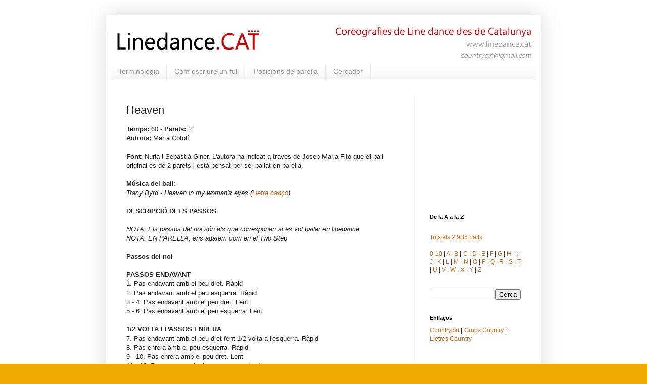

--- FILE ---
content_type: text/html; charset=UTF-8
request_url: https://country-dance.blogspot.com/2006/07/heaven.html
body_size: 22070
content:
<!DOCTYPE html>
<html class='v2' dir='ltr' xmlns='http://www.w3.org/1999/xhtml' xmlns:b='http://www.google.com/2005/gml/b' xmlns:data='http://www.google.com/2005/gml/data' xmlns:expr='http://www.google.com/2005/gml/expr'>
<head>
<link href='https://www.blogger.com/static/v1/widgets/335934321-css_bundle_v2.css' rel='stylesheet' type='text/css'/>
<meta content='IE=EmulateIE7' http-equiv='X-UA-Compatible'/>
<meta content='width=1100' name='viewport'/>
<meta content='text/html; charset=UTF-8' http-equiv='Content-Type'/>
<meta content='blogger' name='generator'/>
<link href='https://country-dance.blogspot.com/favicon.ico' rel='icon' type='image/x-icon'/>
<link href='http://country-dance.blogspot.com/2006/07/heaven.html' rel='canonical'/>
<link rel="alternate" type="application/atom+xml" title="Linedance Country - Atom" href="https://country-dance.blogspot.com/feeds/posts/default" />
<link rel="alternate" type="application/rss+xml" title="Linedance Country - RSS" href="https://country-dance.blogspot.com/feeds/posts/default?alt=rss" />
<link rel="service.post" type="application/atom+xml" title="Linedance Country - Atom" href="https://www.blogger.com/feeds/1070819438348551788/posts/default" />

<link rel="alternate" type="application/atom+xml" title="Linedance Country - Atom" href="https://country-dance.blogspot.com/feeds/5792004478447365798/comments/default" />
<!--Can't find substitution for tag [blog.ieCssRetrofitLinks]-->
<link href='https://i.ytimg.com/vi/scqHe04NksY/hqdefault.jpg' rel='image_src'/>
<meta content='http://country-dance.blogspot.com/2006/07/heaven.html' property='og:url'/>
<meta content='Heaven' property='og:title'/>
<meta content='Recopilatori de balls country. Bailes country. Linedance. Catalan country style.' property='og:description'/>
<meta content='https://lh3.googleusercontent.com/blogger_img_proxy/AEn0k_v61vviN4QeM4uNRYpoZuGlZkXEsvVz1kCW-_JTvIPrRldG_QruwvFBceuiSZ_8IK7N7eY-4pId-cuLLCEX20OXnt7eD8FdCsYDM5QRyj-j5Q7W=w1200-h630-n-k-no-nu' property='og:image'/>
<title>Linedance Country: Heaven</title>
<meta content='' name='description'/>
<style id='page-skin-1' type='text/css'><!--
/*
-----------------------------------------------
Blogger Template Style
Name:     Simple
Designer: Blogger
URL:      www.blogger.com
----------------------------------------------- */
/* Content
----------------------------------------------- */
body {
font: normal normal 12px Arial, Tahoma, Helvetica, FreeSans, sans-serif;
color: #222222;
background: #eeaa00 url(//3.bp.blogspot.com/-jU_LM52SESw/T0T_KF3AsCI/AAAAAAAALEM/Ksq3-4IkjUA/s0/pix200x200.jpg) repeat scroll top left;
padding: 0 40px 40px 40px;
}
html body .region-inner {
min-width: 0;
max-width: 100%;
width: auto;
}
h2 {
font-size: 22px;
}
a:link {
text-decoration:none;
color: #cc6611;
}
a:visited {
text-decoration:none;
color: #888888;
}
a:hover {
text-decoration:underline;
color: #ff9900;
}
.body-fauxcolumn-outer .fauxcolumn-inner {
background: transparent none repeat scroll top left;
_background-image: none;
}
.body-fauxcolumn-outer .cap-top {
position: absolute;
z-index: 1;
height: 400px;
width: 100%;
}
.body-fauxcolumn-outer .cap-top .cap-left {
width: 100%;
background: transparent none repeat-x scroll top left;
_background-image: none;
}
.content-outer {
-moz-box-shadow: 0 0 40px rgba(0, 0, 0, .15);
-webkit-box-shadow: 0 0 5px rgba(0, 0, 0, .15);
-goog-ms-box-shadow: 0 0 10px #333333;
box-shadow: 0 0 40px rgba(0, 0, 0, .15);
margin-bottom: 1px;
}
.content-inner {
padding: 10px 10px;
}
.content-inner {
background-color: #ffffff;
}
/* Header
----------------------------------------------- */
.header-outer {
background: #cc6611 url(//www.blogblog.com/1kt/simple/gradients_light.png) repeat-x scroll 0 -400px;
_background-image: none;
}
.Header h1 {
font: normal normal 60px Arial, Tahoma, Helvetica, FreeSans, sans-serif;
color: #ffffff;
text-shadow: 1px 2px 3px rgba(0, 0, 0, .2);
}
.Header h1 a {
color: #ffffff;
}
.Header .description {
font-size: 140%;
color: #ffffff;
}
.header-inner .Header .titlewrapper {
padding: 22px 30px;
}
.header-inner .Header .descriptionwrapper {
padding: 0 30px;
}
/* Tabs
----------------------------------------------- */
.tabs-inner .section:first-child {
border-top: 0 solid #eeeeee;
}
.tabs-inner .section:first-child ul {
margin-top: -0;
border-top: 0 solid #eeeeee;
border-left: 0 solid #eeeeee;
border-right: 0 solid #eeeeee;
}
.tabs-inner .widget ul {
background: #f5f5f5 url(//www.blogblog.com/1kt/simple/gradients_light.png) repeat-x scroll 0 -800px;
_background-image: none;
border-bottom: 1px solid #eeeeee;
margin-top: 0;
margin-left: -30px;
margin-right: -30px;
}
.tabs-inner .widget li a {
display: inline-block;
padding: .6em 1em;
font: normal normal 14px Arial, Tahoma, Helvetica, FreeSans, sans-serif;
color: #999999;
border-left: 1px solid #ffffff;
border-right: 1px solid #eeeeee;
}
.tabs-inner .widget li:first-child a {
border-left: none;
}
.tabs-inner .widget li.selected a, .tabs-inner .widget li a:hover {
color: #000000;
background-color: #eeeeee;
text-decoration: none;
}
/* Columns
----------------------------------------------- */
.main-outer {
border-top: 0 solid #eeeeee;
}
.fauxcolumn-left-outer .fauxcolumn-inner {
border-right: 1px solid #eeeeee;
}
.fauxcolumn-right-outer .fauxcolumn-inner {
border-left: 1px solid #eeeeee;
}
/* Headings
----------------------------------------------- */
div.widget > h2,
div.widget h2.title {
margin: 0 0 1em 0;
font: normal bold 11px Arial, Tahoma, Helvetica, FreeSans, sans-serif;
color: #000000;
}
/* Widgets
----------------------------------------------- */
.widget .zippy {
color: #999999;
text-shadow: 2px 2px 1px rgba(0, 0, 0, .1);
}
.widget .popular-posts ul {
list-style: none;
}
/* Posts
----------------------------------------------- */
h2.date-header {
font: normal bold 11px Arial, Tahoma, Helvetica, FreeSans, sans-serif;
}
.date-header span {
background-color: transparent;
color: #222222;
padding: inherit;
letter-spacing: inherit;
margin: inherit;
}
.main-inner {
padding-top: 30px;
padding-bottom: 30px;
}
.main-inner .column-center-inner {
padding: 0 15px;
}
.main-inner .column-center-inner .section {
margin: 0 15px;
}
.post {
margin: 0 0 25px 0;
}
h3.post-title, .comments h4 {
font: normal normal 22px Arial, Tahoma, Helvetica, FreeSans, sans-serif;
margin: .75em 0 0;
}
.post-body {
font-size: 110%;
line-height: 1.4;
position: relative;
}
.post-body img, .post-body .tr-caption-container, .Profile img, .Image img,
.BlogList .item-thumbnail img {
padding: 2px;
background: #ffffff;
border: 1px solid #eeeeee;
-moz-box-shadow: 1px 1px 5px rgba(0, 0, 0, .1);
-webkit-box-shadow: 1px 1px 5px rgba(0, 0, 0, .1);
box-shadow: 1px 1px 5px rgba(0, 0, 0, .1);
}
.post-body img, .post-body .tr-caption-container {
padding: 5px;
}
.post-body .tr-caption-container {
color: #222222;
}
.post-body .tr-caption-container img {
padding: 0;
background: transparent;
border: none;
-moz-box-shadow: 0 0 0 rgba(0, 0, 0, .1);
-webkit-box-shadow: 0 0 0 rgba(0, 0, 0, .1);
box-shadow: 0 0 0 rgba(0, 0, 0, .1);
}
.post-header {
margin: 0 0 1.5em;
line-height: 1.6;
font-size: 90%;
}
.post-footer {
margin: 20px -2px 0;
padding: 5px 10px;
color: #666666;
background-color: #f9f9f9;
border-bottom: 1px solid #eeeeee;
line-height: 1.6;
font-size: 90%;
}
#comments .comment-author {
padding-top: 1.5em;
border-top: 1px solid #eeeeee;
background-position: 0 1.5em;
}
#comments .comment-author:first-child {
padding-top: 0;
border-top: none;
}
.avatar-image-container {
margin: .2em 0 0;
}
#comments .avatar-image-container img {
border: 1px solid #eeeeee;
}
/* Comments
----------------------------------------------- */
.comments .comments-content .icon.blog-author {
background-repeat: no-repeat;
background-image: url([data-uri]);
}
.comments .comments-content .loadmore a {
border-top: 1px solid #999999;
border-bottom: 1px solid #999999;
}
.comments .comment-thread.inline-thread {
background-color: #f9f9f9;
}
.comments .continue {
border-top: 2px solid #999999;
}
/* Accents
---------------------------------------------- */
.section-columns td.columns-cell {
border-left: 1px solid #eeeeee;
}
.blog-pager {
background: transparent none no-repeat scroll top center;
}
.blog-pager-older-link, .home-link,
.blog-pager-newer-link {
background-color: #ffffff;
padding: 5px;
}
.footer-outer {
border-top: 0 dashed #bbbbbb;
}
/* Mobile
----------------------------------------------- */
body.mobile  {
background-size: auto;
}
.mobile .body-fauxcolumn-outer {
background: transparent none repeat scroll top left;
}
.mobile .body-fauxcolumn-outer .cap-top {
background-size: 100% auto;
}
.mobile .content-outer {
-webkit-box-shadow: 0 0 3px rgba(0, 0, 0, .15);
box-shadow: 0 0 3px rgba(0, 0, 0, .15);
}
.mobile .tabs-inner .widget ul {
margin-left: 0;
margin-right: 0;
}
.mobile .post {
margin: 0;
}
.mobile .main-inner .column-center-inner .section {
margin: 0;
}
.mobile .date-header span {
padding: 0.1em 10px;
margin: 0 -10px;
}
.mobile h3.post-title {
margin: 0;
}
.mobile .blog-pager {
background: transparent none no-repeat scroll top center;
}
.mobile .footer-outer {
border-top: none;
}
.mobile .main-inner, .mobile .footer-inner {
background-color: #ffffff;
}
.mobile-index-contents {
color: #222222;
}
.mobile-link-button {
background-color: #cc6611;
}
.mobile-link-button a:link, .mobile-link-button a:visited {
color: #ffffff;
}
.mobile .tabs-inner .section:first-child {
border-top: none;
}
.mobile .tabs-inner .PageList .widget-content {
background-color: #eeeeee;
color: #000000;
border-top: 1px solid #eeeeee;
border-bottom: 1px solid #eeeeee;
}
.mobile .tabs-inner .PageList .widget-content .pagelist-arrow {
border-left: 1px solid #eeeeee;
}

--></style>
<style id='template-skin-1' type='text/css'><!--
body {
min-width: 860px;
}
.content-outer, .content-fauxcolumn-outer, .region-inner {
min-width: 860px;
max-width: 860px;
_width: 860px;
}
.main-inner .columns {
padding-left: 0px;
padding-right: 240px;
}
.main-inner .fauxcolumn-center-outer {
left: 0px;
right: 240px;
/* IE6 does not respect left and right together */
_width: expression(this.parentNode.offsetWidth -
parseInt("0px") -
parseInt("240px") + 'px');
}
.main-inner .fauxcolumn-left-outer {
width: 0px;
}
.main-inner .fauxcolumn-right-outer {
width: 240px;
}
.main-inner .column-left-outer {
width: 0px;
right: 100%;
margin-left: -0px;
}
.main-inner .column-right-outer {
width: 240px;
margin-right: -240px;
}
#layout {
min-width: 0;
}
#layout .content-outer {
min-width: 0;
width: 800px;
}
#layout .region-inner {
min-width: 0;
width: auto;
}
--></style>
<script type='text/javascript'>

  var _gaq = _gaq || [];
  _gaq.push(['_setAccount', 'UA-501824-22']);
  _gaq.push(['_trackPageview']);

  (function() {
    var ga = document.createElement('script'); ga.type = 'text/javascript'; ga.async = true;
    ga.src = ('https:' == document.location.protocol ? 'https://ssl' : 'http://www') + '.google-analytics.com/ga.js';
    var s = document.getElementsByTagName('script')[0]; s.parentNode.insertBefore(ga, s);
  })();

</script>
<script src="//dl.getdropbox.com/u/647003/CiudadBlogger/Scripts/Expandibles.js" type="text/javascript">
</script>
<!-- Codi per seguir adsense a analytics-->
<script type='text/javascript'>
window.google_analytics_uacct = "UA-501824-22";
</script>
<link href='https://www.blogger.com/dyn-css/authorization.css?targetBlogID=1070819438348551788&amp;zx=cd3b80d0-a3db-471e-aedd-941009362507' media='none' onload='if(media!=&#39;all&#39;)media=&#39;all&#39;' rel='stylesheet'/><noscript><link href='https://www.blogger.com/dyn-css/authorization.css?targetBlogID=1070819438348551788&amp;zx=cd3b80d0-a3db-471e-aedd-941009362507' rel='stylesheet'/></noscript>
<meta name='google-adsense-platform-account' content='ca-host-pub-1556223355139109'/>
<meta name='google-adsense-platform-domain' content='blogspot.com'/>

<!-- data-ad-client=ca-pub-1228840028349398 -->

</head>
<body class='loading variant-bold'>
<div class='navbar no-items section' id='navbar'>
</div>
<div class='body-fauxcolumns'>
<div class='fauxcolumn-outer body-fauxcolumn-outer'>
<div class='cap-top'>
<div class='cap-left'></div>
<div class='cap-right'></div>
</div>
<div class='fauxborder-left'>
<div class='fauxborder-right'></div>
<div class='fauxcolumn-inner'>
</div>
</div>
<div class='cap-bottom'>
<div class='cap-left'></div>
<div class='cap-right'></div>
</div>
</div>
</div>
<div class='content'>
<div class='content-fauxcolumns'>
<div class='fauxcolumn-outer content-fauxcolumn-outer'>
<div class='cap-top'>
<div class='cap-left'></div>
<div class='cap-right'></div>
</div>
<div class='fauxborder-left'>
<div class='fauxborder-right'></div>
<div class='fauxcolumn-inner'>
</div>
</div>
<div class='cap-bottom'>
<div class='cap-left'></div>
<div class='cap-right'></div>
</div>
</div>
</div>
<div class='content-outer'>
<div class='content-cap-top cap-top'>
<div class='cap-left'></div>
<div class='cap-right'></div>
</div>
<div class='fauxborder-left content-fauxborder-left'>
<div class='fauxborder-right content-fauxborder-right'></div>
<div class='content-inner'>
<header>
<div class='header-outer'>
<div class='header-cap-top cap-top'>
<div class='cap-left'></div>
<div class='cap-right'></div>
</div>
<div class='fauxborder-left header-fauxborder-left'>
<div class='fauxborder-right header-fauxborder-right'></div>
<div class='region-inner header-inner'>
<div class='header section' id='header'><div class='widget Header' data-version='1' id='Header1'>
<div id='header-inner'>
<a href='http://www.linedance.cat/' style='display: block'>
<img alt="Linedance Country" height="85px; " id="Header1_headerimg" src="https://lh3.googleusercontent.com/blogger_img_proxy/AEn0k_t6QLTh4EsmYQNYTW62KRTUdcOMKzIF2u6soaHASICMKUXxnFnYov8810cXuYkWXEEuUPl9lO-12HcVo73XT73NSkSfxL0Uxhp2nQRHtQjPH-83LiDy32Uk0-Bx=s0-d" style="display: block" width="840px; ">
</a>
</div>
</div></div>
</div>
</div>
<div class='header-cap-bottom cap-bottom'>
<div class='cap-left'></div>
<div class='cap-right'></div>
</div>
</div>
</header>
<div class='tabs-outer'>
<div class='tabs-cap-top cap-top'>
<div class='cap-left'></div>
<div class='cap-right'></div>
</div>
<div class='fauxborder-left tabs-fauxborder-left'>
<div class='fauxborder-right tabs-fauxborder-right'></div>
<div class='region-inner tabs-inner'>
<div class='tabs section' id='crosscol'><div class='widget PageList' data-version='1' id='PageList1'>
<div class='widget-content'>
<ul>
<li>
<a href='https://country-dance.blogspot.com/p/terminologia-dels-passos-basics.html'>Terminologia</a>
</li>
<li>
<a href='https://country-dance.blogspot.com/p/com-escriure-un-full-de-ball.html'>Com escriure un full</a>
</li>
<li>
<a href='https://country-dance.blogspot.com/p/posicions-de-ball-en-parella.html'>Posicions de parella</a>
</li>
<li>
<a href='https://country-dance.blogspot.com/p/cercador.html'>Cercador</a>
</li>
</ul>
<div class='clear'></div>
</div>
</div></div>
<div class='tabs no-items section' id='crosscol-overflow'></div>
</div>
</div>
<div class='tabs-cap-bottom cap-bottom'>
<div class='cap-left'></div>
<div class='cap-right'></div>
</div>
</div>
<div class='main-outer'>
<div class='main-cap-top cap-top'>
<div class='cap-left'></div>
<div class='cap-right'></div>
</div>
<div class='fauxborder-left main-fauxborder-left'>
<div class='fauxborder-right main-fauxborder-right'></div>
<div class='region-inner main-inner'>
<div class='columns fauxcolumns'>
<div class='fauxcolumn-outer fauxcolumn-center-outer'>
<div class='cap-top'>
<div class='cap-left'></div>
<div class='cap-right'></div>
</div>
<div class='fauxborder-left'>
<div class='fauxborder-right'></div>
<div class='fauxcolumn-inner'>
</div>
</div>
<div class='cap-bottom'>
<div class='cap-left'></div>
<div class='cap-right'></div>
</div>
</div>
<div class='fauxcolumn-outer fauxcolumn-left-outer'>
<div class='cap-top'>
<div class='cap-left'></div>
<div class='cap-right'></div>
</div>
<div class='fauxborder-left'>
<div class='fauxborder-right'></div>
<div class='fauxcolumn-inner'>
</div>
</div>
<div class='cap-bottom'>
<div class='cap-left'></div>
<div class='cap-right'></div>
</div>
</div>
<div class='fauxcolumn-outer fauxcolumn-right-outer'>
<div class='cap-top'>
<div class='cap-left'></div>
<div class='cap-right'></div>
</div>
<div class='fauxborder-left'>
<div class='fauxborder-right'></div>
<div class='fauxcolumn-inner'>
</div>
</div>
<div class='cap-bottom'>
<div class='cap-left'></div>
<div class='cap-right'></div>
</div>
</div>
<!-- corrects IE6 width calculation -->
<div class='columns-inner'>
<div class='column-center-outer'>
<div class='column-center-inner'>
<div class='main section' id='main'><div class='widget Blog' data-version='1' id='Blog1'>
<div class='blog-posts hfeed'>
<!--Can't find substitution for tag [defaultAdStart]-->

          <div class="date-outer">
        

          <div class="date-posts">
        
<div class='post-outer'>
<div class='post hentry'>
<a name='5792004478447365798'></a>
<h3 class='post-title entry-title'>
Heaven
</h3>
<div class='post-header'>
<div class='post-header-line-1'></div>
</div>
<div class='post-body entry-content' id='post-body-5792004478447365798'>
<span font-size:14px><b>Temps:</b> 60 - <b>Parets:</b> 2<br />
<b>Autor/a:</b> Marta Cotolí<br />
<br />
<b>Font:</b> Núria i Sebastià Giner. L'autora ha indicat a través de Josep Maria Fito que el ball original és de 2 parets i està pensat per ser ballat en parella.<br />
<br />
<b>Música del ball:</b> <br />
<em>Tracy Byrd - Heaven in my woman's eyes (<a href="http://lletrescountry.blogspot.com/2007/04/tracy-byrd-heaven-in-my-womans-eyes.html" target="new">Lletra cançó</a>)</em></span><br />
<br />
<span font-size:16px><b>DESCRIPCIÓ DELS PASSOS</B></span><br />
<br />
<em>NOTA: Els passos del noi són els que corresponen si es vol ballar en linedance<br />
NOTA: EN PARELLA, ens agafem com en el Two Step </em><br />
<br />
<strong>Passos del noi</strong><br />
<br />
<strong>PASSOS ENDAVANT</strong><br />
1. Pas endavant amb el peu dret. Ràpid<br />
2. Pas endavant amb el peu esquerra. Ràpid<br />
3 - 4. Pas endavant amb el peu dret. Lent<br />
5 - 6. Pas endavant amb el peu esquerra. Lent <br />
<br />
<strong>1/2 VOLTA I PASSOS ENRERA</strong><br />
7. Pas endavant amb el peu dret fent 1/2 volta a l'esquerra. Ràpid<br />
8. Pas enrera amb el peu esquerra. Ràpid<br />
9 - 10. Pas enrera amb el peu dret. Lent<br />
11 - 12. Pas enrera amb el peu esquerra. Lent<br />
<br />
<strong>PASSOS ENRERA I PASSOS ENDAVANT</strong><br />
13. Pas enrera amb el peu dret. Ràpid<br />
14. Pas enrera amb el peu esquerra. Ràpid<br />
15 - 16. Pas endavant amb el peu dret. Lent<br />
17 - 18. Pas endavant amb el peu esquerra. Lent<br />
<br />
<strong>PASSOS ENDAVANT I PASSOS LATERALS </strong><br />
19. Pas endavant amb el peu dret. Ràpid<br />
20. Pas endavant amb el peu esquerra. Ràpid<br />
21 - 22. Pas a la dreta amb el peu dret. Lent<br />
23 - 24. Pas a l'esquerra amb el peu esquerra. Lent<br />
<br />
<em>Ens quedem amb els peus oberts.</em><br />
<br />
<strong>PASSOS LATERALS "TANCAR I OBRIR" I CROSS</strong><br />
25. Pas al centre amb el peu dret. Ràpid<br />
26. Pas al centre amb el peu esquerra. Ràpid<br />
27 - 28. Pas a la dreta amb el peu dret. Lent<br />
29 - 30. Pas a l'esquerra amb el peu esquerra. Lent<br />
<br />
<em>Ens quedem amb els peus oberts.</em><br />
<br />
<strong>PASSOS LATERALS "TANCAR I OBRIR" I CROSS</strong><br />
31. Pas al centre amb el peu dret. Ràpid<br />
32. Pas al centre amb el peu esquerra. Ràpid<br />
33 - 34. Pas a la dreta amb el peu dret. Lent<br />
35 - 36. Pas a la dreta amb el peu esquerra creuant-lo per darrera del peu dret. Lent<br />
<br />
<strong>PAS, CROSS, PAS I 1/4 DE VOLTA</strong><br />
37. Pas a la dreta amb el peu dret. Ràpid<br />
38. Pas a la dreta amb el peu esquerra creuant-lo per davant del peu dret. Ràpid<br />
39 - 40. Pas a la dreta amb el peu dret. Lent<br />
41 - 42. Pas al lloc amb el peu esquerra fent 1/4 de volta a l'esquerra. Lent<br />
<br />
<em>NOTA, EN PARELLA: Ens quedem de costat, la noia a la dreta del noi i agafats de les mans. Ma dreta del noi agafada a la ma esquerra de la noia.(com passejant)</em><br />
<br />
<strong>PAS, SLIDE I PASSOS ENDAVANT</strong><br />
43. Pas endavant amb el peu dret. Ràpid<br />
44. Arrosseguem el peu esquerra per darrera del peu dret fins a tocar-lo. Ràpid<br />
45 - 46. Pas endavant amb el peu dret. Lent<br />
47 - 48. Pas endavant amb el peu esquerra. Lent<br />
<br />
<strong>PASSOS ENDAVANT I 1/2 VOLTA</strong><br />
49. Pas endavant amb el peu dret. Ràpid<br />
50. Pas endavant amb el peu esquerra. Ràpid<br />
51 - 52. Pas endavant amb el peu dret. Lent<br />
53 - 54. Fem 1/2 volta a l'esquerra en sec. Lent<br />
<br />
<em>NOTA, EN PARELLA: Ens quedem de costat, la noia a l&#8217;esquerra del noi i agafats de les mans. Ma esquerra del noi agafada a la ma dreta de la noia.(com passejant)</em><br />
<br />
<strong>PASSOS ENDAVANT I 1/4 VOLTA</strong><br />
55. Pas endavant amb el peu dret. Ràpid<br />
56. Pas endavant amb el peu esquerra. Ràpid<br />
57 - 58. Pas endavant amb el peu dret. Lent<br />
59 - 60. Fem 1/2 volta a l'esquerra en sec. Lent<br />
<br />
<em>NOTA, EN PARELLA: Tornen a estar, de cara i ens agafem com el Two Step</em><br />
<br />
<br />
<strong>Passos de la noia</strong><br />
<br />
<em>NOTA: EN PARELLA, ens agafem com en el Two Step</em><br />
<br />
<strong>PASSOS ENRERA</strong><br />
1. Pas enrera amb el peu esquerra. Ràpid<br />
2. Pas enrera amb el peu dret. Ràpid<br />
3 - 4. Pas enrera amb el peu esquerra. Lent<br />
5 - 6. Pas enrera amb el peu dret. Lent<br />
<br />
<strong>1/2 VOLTA I PASSOS ENDAVANT</strong><br />
7. Pas enrera amb el peu esquerra fent 1/2 volta a l'esquerra. Ràpid<br />
8. Pas endavant amb el peu dret. Ràpid<br />
9 - 10. Pas endavant amb el peu esquerra. Lent<br />
11 - 12. Pas endavant amb el peu dret. Lent<br />
<br />
<strong>PASSOS ENDAVANT I PASSOS ENRERA</strong><br />
13. Pas endavant amb el peu esquerra. Ràpid<br />
14. Pas endavant amb el peu dret. Ràpid<br />
15 - 16. Pas enrera amb el peu esquerra. Lent<br />
17 - 18. Pas enrera amb el peu dret. Lent<br />
<br />
<strong>PASSOS ENRERA I PASSOS LATERALS</strong><br />
19. Pas enrera amb el peu esquerra. Ràpid<br />
20. Pas enrera amb el peu dret. Ràpid<br />
21 - 22. Pas a l'esquerra amb el peu esquerra. Lent<br />
23 - 24. Pas a la dreta amb el peu dret. Lent<br />
<br />
<em>Ens quedem amb els peus oberts.</em><br />
<br />
<strong>PASSOS LATERALS "TANCAR I OBRIR"</strong><br />
25. Pas al centre amb el peu esquerra. Ràpid<br />
26. Pas al centre amb el peu dret. Ràpid<br />
27 - 28. Pas a l'esquerra amb el peu esquerra. Lent<br />
29 - 30. Pas a la dreta amb el peu dret. Lent<br />
<br />
<em>Ens quedem amb els peus oberts.</em><br />
<br />
<strong>PASSOS LATERALS "TANCAR I OBRIR" I CROSS</strong><br />
31. Pas al centre amb el peu esquerra. Ràpid<br />
32. Pas al centre amb el peu dret. Ràpid<br />
33-34. Pas a l'esquerra amb el peu esquerra. Lent<br />
35-36. Pas a l'esquerra amb el peu dret creuant-lo per darrera del peu esquerra. Lent<br />
<br />
<strong>PAS, CROSS, PAS I 1/4 DE VOLTA</strong><br />
37. Pas a l'esquerra amb el peu esquerra. Ràpid<br />
38. Pas a l'esquerra amb el peu dret creuant-lo per davant del peu esquerra. Ràpid<br />
39 - 40. Pas a l'esquerra amb el peu esquerra. Lent<br />
41 - 42. Pas al lloc amb el peu dret fent 1/4 de volta a la dreta. Lent<br />
<br />
<em>NOTA, EN PARELLA: Ens quedem de costat, el noi a l&#8217;esquerra de la noia i agafats de les mans. Ma esquerra de la noia agafada a la ma dreta del noi.(com passejant)</em><br />
<br />
<strong>PAS, SLIDE I PASSOS ENDAVANT</strong><br />
43. Pas endavant amb el peu esquerra. Ràpid<br />
44. Arrosseguem el peu dret per darrera del peu esquerra fins a tocar-lo. Ràpid<br />
45 - 46. Pas endavant amb el peu esquerra. Lent<br />
47 - 48. Pas endavant amb el peu dret. Lent<br />
<br />
<strong>PASSOS ENDAVANT I 1/2 VOLTA</strong><br />
49. Pas endavant amb el peu esquerra. Ràpid<br />
50. Pas endavant amb el peu dret. Ràpid<br />
51 - 52. Pas endavant amb el peu esquerra. Lent<br />
53 - 54. Fem 1/2 volta a la dreta en sec. Lent<br />
<br />
<em>NOTA, EN PARELLA: Ens quedem de costat, el noi a dreta de la noia i agafats de les mans. Ma dreta de la noia agafada a la ma esquerra del noi.(com passejant)</em><br />
<br />
<strong>PASSOS ENDAVANT I 1/4 VOLTA</strong><br />
55. Pas endavant amb el peu esquerra. Ràpid<br />
56. Pas endavant amb el peu dreta Ràpid<br />
57 - 58. Pas endavant amb el peu esquerra. Lent<br />
59 - 60. Pas endavant amb la dreta fent 1/2 volta a la dreta en sec. Lent<br />
<br />
<em>NOTA, EN PARELLA: Tornen a estar, de cara i ens agafem com el Two Step</em><br />
<br />
<br />
<b>Vídeos</b><br />
<br />
<iframe width="560" height="315" src="https://www.youtube.com/embed/scqHe04NksY" frameborder="0" allowfullscreen></iframe>
<div style='clear: both;'></div>
</div>
<div class='post-footer'>
<div class='post-footer-line post-footer-line-1'><span class='post-comment-link'>
</span>
<span class='post-icons'>
<span class='item-control blog-admin pid-2131099249'>
<a href='https://www.blogger.com/post-edit.g?blogID=1070819438348551788&postID=5792004478447365798&from=pencil' title='Modificar el missatge'>
<img alt='' class='icon-action' height='18' src='https://resources.blogblog.com/img/icon18_edit_allbkg.gif' width='18'/>
</a>
</span>
</span>
<div class='post-share-buttons goog-inline-block'>
<a class='goog-inline-block share-button sb-email' href='https://www.blogger.com/share-post.g?blogID=1070819438348551788&postID=5792004478447365798&target=email' target='_blank' title='Envia per correu electrònic'><span class='share-button-link-text'>Envia per correu electrònic</span></a><a class='goog-inline-block share-button sb-blog' href='https://www.blogger.com/share-post.g?blogID=1070819438348551788&postID=5792004478447365798&target=blog' onclick='window.open(this.href, "_blank", "height=270,width=475"); return false;' target='_blank' title='BlogThis!'><span class='share-button-link-text'>BlogThis!</span></a><a class='goog-inline-block share-button sb-twitter' href='https://www.blogger.com/share-post.g?blogID=1070819438348551788&postID=5792004478447365798&target=twitter' target='_blank' title='Comparteix a X'><span class='share-button-link-text'>Comparteix a X</span></a><a class='goog-inline-block share-button sb-facebook' href='https://www.blogger.com/share-post.g?blogID=1070819438348551788&postID=5792004478447365798&target=facebook' onclick='window.open(this.href, "_blank", "height=430,width=640"); return false;' target='_blank' title='Comparteix a Facebook'><span class='share-button-link-text'>Comparteix a Facebook</span></a><a class='goog-inline-block share-button sb-pinterest' href='https://www.blogger.com/share-post.g?blogID=1070819438348551788&postID=5792004478447365798&target=pinterest' target='_blank' title='Comparteix a Pinterest'><span class='share-button-link-text'>Comparteix a Pinterest</span></a>
</div>
</div>
<div class='post-footer-line post-footer-line-2'><span class='post-labels'>
Etiquetes de comentaris:
<a href='https://country-dance.blogspot.com/search/label/4' rel='tag'>4</a>,
<a href='https://country-dance.blogspot.com/search/label/60' rel='tag'>60</a>,
<a href='https://country-dance.blogspot.com/search/label/Marta%20Cotol%C3%AD' rel='tag'>Marta Cotolí</a>
</span>
</div>
<div class='post-footer-line post-footer-line-3'><span class='reaction-buttons'>
</span>
</div>
</div>
</div>
<div class='comments' id='comments'>
<a name='comments'></a>
</div>
</div>
<!--Can't find substitution for tag [defaultAdEnd]-->
<div class='inline-ad'>
<script async src="https://pagead2.googlesyndication.com/pagead/js/adsbygoogle.js"></script>
<!-- country-dance_main_Blog1_1x1_as -->
<ins class="adsbygoogle"
     style="display:block"
     data-ad-client="ca-pub-1228840028349398"
     data-ad-host="ca-host-pub-1556223355139109"
     data-ad-host-channel="L0007"
     data-ad-slot="6412734067"
     data-ad-format="auto"
     data-full-width-responsive="true"></ins>
<script>
(adsbygoogle = window.adsbygoogle || []).push({});
</script>
</div>
<!--Can't find substitution for tag [adStart]-->

        </div></div>
      
<!--Can't find substitution for tag [adEnd]-->
</div>
<div class='blog-pager' id='blog-pager'>
<span id='blog-pager-newer-link'>
<a class='blog-pager-newer-link' href='https://country-dance.blogspot.com/2006/07/heave-away.html' id='Blog1_blog-pager-newer-link' title='Entrada més recent'>Entrada més recent</a>
</span>
<span id='blog-pager-older-link'>
<a class='blog-pager-older-link' href='https://country-dance.blogspot.com/2006/07/hello-honkytonk.html' id='Blog1_blog-pager-older-link' title='Entrada més antiga'>Entrada més antiga</a>
</span>
<a class='home-link' href='https://country-dance.blogspot.com/'>Inici</a>
</div>
<div class='clear'></div>
<div class='post-feeds'>
</div>
</div><div class='widget HTML' data-version='1' id='HTML7'><script>
var linkwithin_site_id = 1879601;
</script>
<script src="//www.linkwithin.com/widget.js"></script>
<a href="http://www.linkwithin.com/"><img src="https://lh3.googleusercontent.com/blogger_img_proxy/AEn0k_t0nMxCvlBfz9pFwnmuHNr1rDLlND5zUiHdMqxhteAotIazltaOZGOZWkhnwhmW1nLTx1T7Zp4Zxh3oq5Rv0ZP-jUUiB7Hk=s0-d" alt="Related Posts Plugin for WordPress, Blogger..." style="border: 0"></a></div></div>
</div>
</div>
<div class='column-left-outer'>
<div class='column-left-inner'>
<aside>
</aside>
</div>
</div>
<div class='column-right-outer'>
<div class='column-right-inner'>
<aside>
<div class='sidebar section' id='sidebar-right-1'><div class='widget AdSense' data-version='1' id='AdSense1'>
<div class='widget-content'>
<script type="text/javascript">
    google_ad_client = "ca-pub-1228840028349398";
    google_ad_host = "ca-host-pub-1556223355139109";
    google_ad_host_channel = "L0001";
    google_ad_slot = "5951383842";
    google_ad_width = 200;
    google_ad_height = 200;
</script>
<!-- country-dance_sidebar-right-1_AdSense1_200x200_as -->
<script type="text/javascript"
src="https://pagead2.googlesyndication.com/pagead/show_ads.js">
</script>
<div class='clear'></div>
</div>
</div><div class='widget HTML' data-version='1' id='HTML1'>
<h2 class='title'>De la A a la Z</h2>
<div class='widget-content'>
<br /><a href="http://www.linedance.cat" target="new">Tots els 2.985 balls</a><br /><br />

<a href="http://www.linedance.cat/balls/ballscountry-09.htm"  target="new">0-10</a> | <a href="http://www.linedance.cat/balls/ballscountry-a.htm"  target="new">A</a> | <a href="http://www.linedance.cat/balls/ballscountry-b.htm"  target="new">B</a> | <a href="http://www.linedance.cat/balls/ballscountry-c.htm"  target="new">C</a> | <a href="http://www.linedance.cat/balls/ballscountry-d.htm"  target="new">D</a> | <a href="http://www.linedance.cat/balls/ballscountry-e.htm"  target="new">E</a> | <a href="http://www.linedance.cat/balls/ballscountry-f.htm"  target="new">F</a> | <a href="http://www.linedance.cat/balls/ballscountry-g.htm"  target="new">G</a> | <a href="http://www.linedance.cat/balls/ballscountry-h.htm"  target="new">H</a> | <a href="http://www.linedance.cat/balls/ballscountry-i.htm"  target="new">I</a> | <a href="http://www.linedance.cat/balls/ballscountry-j.htm"  target="new">J</a> | <a href="http://www.linedance.cat/balls/ballscountry-k.htm"  target="new">K</a> | <a href="http://www.linedance.cat/balls/ballscountry-l.htm"  target="new">L</a> | <a href="http://www.linedance.cat/balls/ballscountry-m.htm"  target="new">M</a> | <a href="http://www.linedance.cat/balls/ballscountry-n.htm"  target="new">N</a> | <a href="http://www.linedance.cat/balls/ballscountry-o.htm"  target="new">O</a> | <a href="http://www.linedance.cat/balls/ballscountry-p.htm"  target="new">P</a> | <a href="http://www.linedance.cat/balls/ballscountry-q.htm"  target="new">Q</a> | <a href="http://www.linedance.cat/balls/ballscountry-r.htm"  target="new">R</a> | <a href="http://www.linedance.cat/balls/ballscountry-s.htm"  target="new">S</a> | <a href="http://www.linedance.cat/balls/ballscountry-t.htm"  target="new">T</a> | <a href="http://www.linedance.cat/balls/ballscountry-u.htm"  target="new">U</a> | <a href="http://www.linedance.cat/balls/ballscountry-v.htm"  target="new">V</a> | <a href="http://www.linedance.cat/balls/ballscountry-w.htm"  target="new">W</a> | <a href="http://www.linedance.cat/balls/ballscountry-x.htm"  target="new">X</a> | <a href="http://www.linedance.cat/balls/ballscountry-y.htm"  target="new">Y</a> | <a href="http://www.linedance.cat/balls/ballscountry-z.htm"  target="new">Z</a>
</div>
<div class='clear'></div>
</div><div class='widget BlogSearch' data-version='1' id='BlogSearch1'>
<div class='widget-content'>
<div id='BlogSearch1_form'>
<form action='https://country-dance.blogspot.com/search' class='gsc-search-box' target='_top'>
<table cellpadding='0' cellspacing='0' class='gsc-search-box'>
<tbody>
<tr>
<td class='gsc-input'>
<input autocomplete='off' class='gsc-input' name='q' size='10' title='search' type='text' value=''/>
</td>
<td class='gsc-search-button'>
<input class='gsc-search-button' title='search' type='submit' value='Cerca'/>
</td>
</tr>
</tbody>
</table>
</form>
</div>
</div>
<div class='clear'></div>
</div><div class='widget HTML' data-version='1' id='HTML3'>
<h2 class='title'>Enllaços</h2>
<div class='widget-content'>
<a href="http://www.country.cat" target="new">Countrycat</a> | 
<a href="http://countrymusicgroups.blogspot.com" target="new">Grups Country</a> | 
<a href="http://lletrescountry.blogspot.com/" target="new">Lletres Country</a><br />
</div>
<div class='clear'></div>
</div></div>
</aside>
</div>
</div>
</div>
<div style='clear: both'></div>
<!-- columns -->
</div>
<!-- main -->
</div>
</div>
<div class='main-cap-bottom cap-bottom'>
<div class='cap-left'></div>
<div class='cap-right'></div>
</div>
</div>
<footer>
<div class='footer-outer'>
<div class='footer-cap-top cap-top'>
<div class='cap-left'></div>
<div class='cap-right'></div>
</div>
<div class='fauxborder-left footer-fauxborder-left'>
<div class='fauxborder-right footer-fauxborder-right'></div>
<div class='region-inner footer-inner'>
<div class='foot section' id='footer-1'><div class='widget AdSense' data-version='1' id='AdSense2'>
<div class='widget-content'>
<script async src="https://pagead2.googlesyndication.com/pagead/js/adsbygoogle.js"></script>
<!-- country-dance_footer-1_AdSense2_1x1_as -->
<ins class="adsbygoogle"
     style="display:block"
     data-ad-client="ca-pub-1228840028349398"
     data-ad-host="ca-host-pub-1556223355139109"
     data-ad-host-channel="L0003"
     data-ad-slot="4638302175"
     data-ad-format="auto"
     data-full-width-responsive="true"></ins>
<script>
(adsbygoogle = window.adsbygoogle || []).push({});
</script>
<div class='clear'></div>
</div>
</div></div>
<table border='0' cellpadding='0' cellspacing='0' class='section-columns columns-2'>
<tbody>
<tr>
<td class='first columns-cell'>
<div class='foot section' id='footer-2-1'><div class='widget Label' data-version='1' id='Label3'>
<h2>Balls per any</h2>
<div class='widget-content cloud-label-widget-content'>
<span class='label-size label-size-1'>
<a dir='ltr' href='https://country-dance.blogspot.com/search/label/1985'>1985</a>
<span class='label-count' dir='ltr'>(1)</span>
</span>
<span class='label-size label-size-1'>
<a dir='ltr' href='https://country-dance.blogspot.com/search/label/1990'>1990</a>
<span class='label-count' dir='ltr'>(1)</span>
</span>
<span class='label-size label-size-1'>
<a dir='ltr' href='https://country-dance.blogspot.com/search/label/1995'>1995</a>
<span class='label-count' dir='ltr'>(2)</span>
</span>
<span class='label-size label-size-1'>
<a dir='ltr' href='https://country-dance.blogspot.com/search/label/1997'>1997</a>
<span class='label-count' dir='ltr'>(1)</span>
</span>
<span class='label-size label-size-2'>
<a dir='ltr' href='https://country-dance.blogspot.com/search/label/1998'>1998</a>
<span class='label-count' dir='ltr'>(3)</span>
</span>
<span class='label-size label-size-2'>
<a dir='ltr' href='https://country-dance.blogspot.com/search/label/1999'>1999</a>
<span class='label-count' dir='ltr'>(3)</span>
</span>
<span class='label-size label-size-2'>
<a dir='ltr' href='https://country-dance.blogspot.com/search/label/2000'>2000</a>
<span class='label-count' dir='ltr'>(6)</span>
</span>
<span class='label-size label-size-2'>
<a dir='ltr' href='https://country-dance.blogspot.com/search/label/2001'>2001</a>
<span class='label-count' dir='ltr'>(7)</span>
</span>
<span class='label-size label-size-3'>
<a dir='ltr' href='https://country-dance.blogspot.com/search/label/2002'>2002</a>
<span class='label-count' dir='ltr'>(14)</span>
</span>
<span class='label-size label-size-3'>
<a dir='ltr' href='https://country-dance.blogspot.com/search/label/2003'>2003</a>
<span class='label-count' dir='ltr'>(24)</span>
</span>
<span class='label-size label-size-3'>
<a dir='ltr' href='https://country-dance.blogspot.com/search/label/2004'>2004</a>
<span class='label-count' dir='ltr'>(30)</span>
</span>
<span class='label-size label-size-4'>
<a dir='ltr' href='https://country-dance.blogspot.com/search/label/2005'>2005</a>
<span class='label-count' dir='ltr'>(36)</span>
</span>
<span class='label-size label-size-3'>
<a dir='ltr' href='https://country-dance.blogspot.com/search/label/2006'>2006</a>
<span class='label-count' dir='ltr'>(31)</span>
</span>
<span class='label-size label-size-3'>
<a dir='ltr' href='https://country-dance.blogspot.com/search/label/2007'>2007</a>
<span class='label-count' dir='ltr'>(32)</span>
</span>
<span class='label-size label-size-4'>
<a dir='ltr' href='https://country-dance.blogspot.com/search/label/2008'>2008</a>
<span class='label-count' dir='ltr'>(34)</span>
</span>
<span class='label-size label-size-3'>
<a dir='ltr' href='https://country-dance.blogspot.com/search/label/2009'>2009</a>
<span class='label-count' dir='ltr'>(26)</span>
</span>
<span class='label-size label-size-3'>
<a dir='ltr' href='https://country-dance.blogspot.com/search/label/2010'>2010</a>
<span class='label-count' dir='ltr'>(24)</span>
</span>
<span class='label-size label-size-4'>
<a dir='ltr' href='https://country-dance.blogspot.com/search/label/2011'>2011</a>
<span class='label-count' dir='ltr'>(46)</span>
</span>
<span class='label-size label-size-4'>
<a dir='ltr' href='https://country-dance.blogspot.com/search/label/2012'>2012</a>
<span class='label-count' dir='ltr'>(102)</span>
</span>
<span class='label-size label-size-5'>
<a dir='ltr' href='https://country-dance.blogspot.com/search/label/2013'>2013</a>
<span class='label-count' dir='ltr'>(151)</span>
</span>
<span class='label-size label-size-5'>
<a dir='ltr' href='https://country-dance.blogspot.com/search/label/2014'>2014</a>
<span class='label-count' dir='ltr'>(144)</span>
</span>
<span class='label-size label-size-5'>
<a dir='ltr' href='https://country-dance.blogspot.com/search/label/2015'>2015</a>
<span class='label-count' dir='ltr'>(210)</span>
</span>
<span class='label-size label-size-5'>
<a dir='ltr' href='https://country-dance.blogspot.com/search/label/2016'>2016</a>
<span class='label-count' dir='ltr'>(233)</span>
</span>
<span class='label-size label-size-5'>
<a dir='ltr' href='https://country-dance.blogspot.com/search/label/2017'>2017</a>
<span class='label-count' dir='ltr'>(259)</span>
</span>
<span class='label-size label-size-4'>
<a dir='ltr' href='https://country-dance.blogspot.com/search/label/2018'>2018</a>
<span class='label-count' dir='ltr'>(37)</span>
</span>
<div class='clear'></div>
</div>
</div></div>
</td>
<td class='columns-cell'>
<div class='foot section' id='footer-2-2'><div class='widget Label' data-version='1' id='Label4'>
<h2>Nivell</h2>
<div class='widget-content cloud-label-widget-content'>
<span class='label-size label-size-1'>
<a dir='ltr' href='https://country-dance.blogspot.com/search/label/Advanced'>Advanced</a>
<span class='label-count' dir='ltr'>(3)</span>
</span>
<span class='label-size label-size-4'>
<a dir='ltr' href='https://country-dance.blogspot.com/search/label/Beginner'>Beginner</a>
<span class='label-count' dir='ltr'>(85)</span>
</span>
<span class='label-size label-size-3'>
<a dir='ltr' href='https://country-dance.blogspot.com/search/label/Beginner%20%2F%20Intermediate'>Beginner / Intermediate</a>
<span class='label-count' dir='ltr'>(32)</span>
</span>
<span class='label-size label-size-4'>
<a dir='ltr' href='https://country-dance.blogspot.com/search/label/Intermediate'>Intermediate</a>
<span class='label-count' dir='ltr'>(53)</span>
</span>
<span class='label-size label-size-1'>
<a dir='ltr' href='https://country-dance.blogspot.com/search/label/Intermediate%20%2F%20Advanced'>Intermediate / Advanced</a>
<span class='label-count' dir='ltr'>(3)</span>
</span>
<span class='label-size label-size-4'>
<a dir='ltr' href='https://country-dance.blogspot.com/search/label/Newcomer'>Newcomer</a>
<span class='label-count' dir='ltr'>(54)</span>
</span>
<span class='label-size label-size-5'>
<a dir='ltr' href='https://country-dance.blogspot.com/search/label/Nivell%200%20%28B%C3%A0sic%29'>Nivell 0 (Bàsic)</a>
<span class='label-count' dir='ltr'>(261)</span>
</span>
<span class='label-size label-size-5'>
<a dir='ltr' href='https://country-dance.blogspot.com/search/label/Nivell%201%20%28Principiant%29'>Nivell 1 (Principiant)</a>
<span class='label-count' dir='ltr'>(423)</span>
</span>
<span class='label-size label-size-4'>
<a dir='ltr' href='https://country-dance.blogspot.com/search/label/Nivell%202%20%28Intermig%29'>Nivell 2 (Intermig)</a>
<span class='label-count' dir='ltr'>(61)</span>
</span>
<span class='label-size label-size-4'>
<a dir='ltr' href='https://country-dance.blogspot.com/search/label/Nivell%203%20%28Avan%C3%A7at%29'>Nivell 3 (Avançat)</a>
<span class='label-count' dir='ltr'>(116)</span>
</span>
<span class='label-size label-size-4'>
<a dir='ltr' href='https://country-dance.blogspot.com/search/label/Novice'>Novice</a>
<span class='label-count' dir='ltr'>(81)</span>
</span>
<div class='clear'></div>
</div>
</div></div>
</td>
</tr>
</tbody>
</table>
<!-- outside of the include in order to lock Attribution widget -->
<div class='foot section' id='footer-3'><div class='widget Label' data-version='1' id='Label2'>
<h2>Coreògrafs amb més balls</h2>
<div class='widget-content cloud-label-widget-content'>
<span class='label-size label-size-3'>
<a dir='ltr' href='https://country-dance.blogspot.com/search/label/A.J.White'>A.J.White</a>
</span>
<span class='label-size label-size-1'>
<a dir='ltr' href='https://country-dance.blogspot.com/search/label/AT%20Kinson'>AT Kinson</a>
</span>
<span class='label-size label-size-3'>
<a dir='ltr' href='https://country-dance.blogspot.com/search/label/Adolfo%20Calderero'>Adolfo Calderero</a>
</span>
<span class='label-size label-size-3'>
<a dir='ltr' href='https://country-dance.blogspot.com/search/label/Adrian%20Churm'>Adrian Churm</a>
</span>
<span class='label-size label-size-4'>
<a dir='ltr' href='https://country-dance.blogspot.com/search/label/Adriano%20Castagnoli'>Adriano Castagnoli</a>
</span>
<span class='label-size label-size-1'>
<a dir='ltr' href='https://country-dance.blogspot.com/search/label/Agn%C3%A8s%20Orriols'>Agnès Orriols</a>
</span>
<span class='label-size label-size-2'>
<a dir='ltr' href='https://country-dance.blogspot.com/search/label/Alan%20G.%20Birchall'>Alan G. Birchall</a>
</span>
<span class='label-size label-size-2'>
<a dir='ltr' href='https://country-dance.blogspot.com/search/label/Albert%20A.%20Roch'>Albert A. Roch</a>
</span>
<span class='label-size label-size-2'>
<a dir='ltr' href='https://country-dance.blogspot.com/search/label/Albert%20Ram%C3%ADrez'>Albert Ramírez</a>
</span>
<span class='label-size label-size-2'>
<a dir='ltr' href='https://country-dance.blogspot.com/search/label/Aleix%20Benet'>Aleix Benet</a>
</span>
<span class='label-size label-size-3'>
<a dir='ltr' href='https://country-dance.blogspot.com/search/label/Alfons%20P%C3%A9rez'>Alfons Pérez</a>
</span>
<span class='label-size label-size-1'>
<a dir='ltr' href='https://country-dance.blogspot.com/search/label/Alice%20Daugherty'>Alice Daugherty</a>
</span>
<span class='label-size label-size-4'>
<a dir='ltr' href='https://country-dance.blogspot.com/search/label/Alison%20Biggs'>Alison Biggs</a>
</span>
<span class='label-size label-size-1'>
<a dir='ltr' href='https://country-dance.blogspot.com/search/label/Al%C3%ADcia%20Belver'>Alícia Belver</a>
</span>
<span class='label-size label-size-1'>
<a dir='ltr' href='https://country-dance.blogspot.com/search/label/Amadeu%20Lumbreras'>Amadeu Lumbreras</a>
</span>
<span class='label-size label-size-1'>
<a dir='ltr' href='https://country-dance.blogspot.com/search/label/Amandine%20Cristofol'>Amandine Cristofol</a>
</span>
<span class='label-size label-size-3'>
<a dir='ltr' href='https://country-dance.blogspot.com/search/label/Ambros%20Sillero'>Ambros Sillero</a>
</span>
<span class='label-size label-size-2'>
<a dir='ltr' href='https://country-dance.blogspot.com/search/label/Amics%20del%20Country%20S%20and%20S'>Amics del Country S and S</a>
</span>
<span class='label-size label-size-1'>
<a dir='ltr' href='https://country-dance.blogspot.com/search/label/Amy%20Auger'>Amy Auger</a>
</span>
<span class='label-size label-size-1'>
<a dir='ltr' href='https://country-dance.blogspot.com/search/label/Andres%20Torti'>Andres Torti</a>
</span>
<span class='label-size label-size-3'>
<a dir='ltr' href='https://country-dance.blogspot.com/search/label/Andr%C3%A9s%20de%20la%20Rubia%20Albert%C3%AD'>Andrés de la Rubia Albertí</a>
</span>
<span class='label-size label-size-1'>
<a dir='ltr' href='https://country-dance.blogspot.com/search/label/Angelique%20Vantroyen'>Angelique Vantroyen</a>
</span>
<span class='label-size label-size-2'>
<a dir='ltr' href='https://country-dance.blogspot.com/search/label/Angels%20H.%20Guix'>Angels H. Guix</a>
</span>
<span class='label-size label-size-2'>
<a dir='ltr' href='https://country-dance.blogspot.com/search/label/Anita%20McNab'>Anita McNab</a>
</span>
<span class='label-size label-size-1'>
<a dir='ltr' href='https://country-dance.blogspot.com/search/label/Ann%20Spano'>Ann Spano</a>
</span>
<span class='label-size label-size-2'>
<a dir='ltr' href='https://country-dance.blogspot.com/search/label/Ann%20Wood'>Ann Wood</a>
</span>
<span class='label-size label-size-4'>
<a dir='ltr' href='https://country-dance.blogspot.com/search/label/Anna%20Balaguer'>Anna Balaguer</a>
</span>
<span class='label-size label-size-2'>
<a dir='ltr' href='https://country-dance.blogspot.com/search/label/Anna%20Bandera'>Anna Bandera</a>
</span>
<span class='label-size label-size-4'>
<a dir='ltr' href='https://country-dance.blogspot.com/search/label/Anna%20Campmaj%C3%B3'>Anna Campmajó</a>
</span>
<span class='label-size label-size-1'>
<a dir='ltr' href='https://country-dance.blogspot.com/search/label/Anna%20Devesa'>Anna Devesa</a>
</span>
<span class='label-size label-size-2'>
<a dir='ltr' href='https://country-dance.blogspot.com/search/label/Anna%20Mansilla'>Anna Mansilla</a>
</span>
<span class='label-size label-size-2'>
<a dir='ltr' href='https://country-dance.blogspot.com/search/label/Anna%20Maria%20Bandera'>Anna Maria Bandera</a>
</span>
<span class='label-size label-size-2'>
<a dir='ltr' href='https://country-dance.blogspot.com/search/label/Anna%20Maria%20Guill%C3%A9n'>Anna Maria Guillén</a>
</span>
<span class='label-size label-size-3'>
<a dir='ltr' href='https://country-dance.blogspot.com/search/label/Anna%20Pal%C3%A0'>Anna Palà</a>
</span>
<span class='label-size label-size-2'>
<a dir='ltr' href='https://country-dance.blogspot.com/search/label/Anna%20de%20Girona'>Anna de Girona</a>
</span>
<span class='label-size label-size-1'>
<a dir='ltr' href='https://country-dance.blogspot.com/search/label/Anne%20Pulvermuller'>Anne Pulvermuller</a>
</span>
<span class='label-size label-size-1'>
<a dir='ltr' href='https://country-dance.blogspot.com/search/label/Arantxa%20Gonz%C3%A1lez'>Arantxa González</a>
</span>
<span class='label-size label-size-2'>
<a dir='ltr' href='https://country-dance.blogspot.com/search/label/Ariadna%20Corb%C3%AD'>Ariadna Corbí</a>
</span>
<span class='label-size label-size-1'>
<a dir='ltr' href='https://country-dance.blogspot.com/search/label/Ariadna%20Riu'>Ariadna Riu</a>
</span>
<span class='label-size label-size-1'>
<a dir='ltr' href='https://country-dance.blogspot.com/search/label/Arne%20Stakkestad'>Arne Stakkestad</a>
</span>
<span class='label-size label-size-1'>
<a dir='ltr' href='https://country-dance.blogspot.com/search/label/Audrey%20Higgins'>Audrey Higgins</a>
</span>
<span class='label-size label-size-3'>
<a dir='ltr' href='https://country-dance.blogspot.com/search/label/Audrey%20Watson'>Audrey Watson</a>
</span>
<span class='label-size label-size-3'>
<a dir='ltr' href='https://country-dance.blogspot.com/search/label/Balls%20and%20Roses'>Balls and Roses</a>
</span>
<span class='label-size label-size-1'>
<a dir='ltr' href='https://country-dance.blogspot.com/search/label/Barbara%20Willshire'>Barbara Willshire</a>
</span>
<span class='label-size label-size-2'>
<a dir='ltr' href='https://country-dance.blogspot.com/search/label/Bastiaan%20van%20Leeuwen'>Bastiaan van Leeuwen</a>
</span>
<span class='label-size label-size-1'>
<a dir='ltr' href='https://country-dance.blogspot.com/search/label/Bella%20Compagnia'>Bella Compagnia</a>
</span>
<span class='label-size label-size-1'>
<a dir='ltr' href='https://country-dance.blogspot.com/search/label/Bel%C3%A9n%20M%C3%A1rquez'>Belén Márquez</a>
</span>
<span class='label-size label-size-1'>
<a dir='ltr' href='https://country-dance.blogspot.com/search/label/Bette%20Pouros'>Bette Pouros</a>
</span>
<span class='label-size label-size-1'>
<a dir='ltr' href='https://country-dance.blogspot.com/search/label/Betty%20Wilson'>Betty Wilson</a>
</span>
<span class='label-size label-size-1'>
<a dir='ltr' href='https://country-dance.blogspot.com/search/label/Bianca%20Maria%20Macario%20Gioia'>Bianca Maria Macario Gioia</a>
</span>
<span class='label-size label-size-1'>
<a dir='ltr' href='https://country-dance.blogspot.com/search/label/Bike%20Witches'>Bike Witches</a>
</span>
<span class='label-size label-size-2'>
<a dir='ltr' href='https://country-dance.blogspot.com/search/label/Bill%20Bader'>Bill Bader</a>
</span>
<span class='label-size label-size-3'>
<a dir='ltr' href='https://country-dance.blogspot.com/search/label/Blanca%20Cadena'>Blanca Cadena</a>
</span>
<span class='label-size label-size-1'>
<a dir='ltr' href='https://country-dance.blogspot.com/search/label/Blanca%20Recuenco'>Blanca Recuenco</a>
</span>
<span class='label-size label-size-1'>
<a dir='ltr' href='https://country-dance.blogspot.com/search/label/Bobbe%20Morhiser'>Bobbe Morhiser</a>
</span>
<span class='label-size label-size-2'>
<a dir='ltr' href='https://country-dance.blogspot.com/search/label/Bobby%20Curtis'>Bobby Curtis</a>
</span>
<span class='label-size label-size-1'>
<a dir='ltr' href='https://country-dance.blogspot.com/search/label/Bobby%20Houle'>Bobby Houle</a>
</span>
<span class='label-size label-size-1'>
<a dir='ltr' href='https://country-dance.blogspot.com/search/label/Brande%20King'>Brande King</a>
</span>
<span class='label-size label-size-4'>
<a dir='ltr' href='https://country-dance.blogspot.com/search/label/Bruno%20Moggia'>Bruno Moggia</a>
</span>
<span class='label-size label-size-2'>
<a dir='ltr' href='https://country-dance.blogspot.com/search/label/Bryan%20Mcwherter'>Bryan Mcwherter</a>
</span>
<span class='label-size label-size-1'>
<a dir='ltr' href='https://country-dance.blogspot.com/search/label/Bunny%20and%20Bruce%20Burton'>Bunny and Bruce Burton</a>
</span>
<span class='label-size label-size-2'>
<a dir='ltr' href='https://country-dance.blogspot.com/search/label/Carina%20Slijters'>Carina Slijters</a>
</span>
<span class='label-size label-size-3'>
<a dir='ltr' href='https://country-dance.blogspot.com/search/label/Carles%20Clols'>Carles Clols</a>
</span>
<span class='label-size label-size-2'>
<a dir='ltr' href='https://country-dance.blogspot.com/search/label/Carles%20Llebot'>Carles Llebot</a>
</span>
<span class='label-size label-size-2'>
<a dir='ltr' href='https://country-dance.blogspot.com/search/label/Carme%20Lorente'>Carme Lorente</a>
</span>
<span class='label-size label-size-1'>
<a dir='ltr' href='https://country-dance.blogspot.com/search/label/Carme%20Pineda'>Carme Pineda</a>
</span>
<span class='label-size label-size-1'>
<a dir='ltr' href='https://country-dance.blogspot.com/search/label/Carmen%20Granados'>Carmen Granados</a>
</span>
<span class='label-size label-size-1'>
<a dir='ltr' href='https://country-dance.blogspot.com/search/label/Carmen%20Reverte'>Carmen Reverte</a>
</span>
<span class='label-size label-size-1'>
<a dir='ltr' href='https://country-dance.blogspot.com/search/label/Carol%20Palol'>Carol Palol</a>
</span>
<span class='label-size label-size-1'>
<a dir='ltr' href='https://country-dance.blogspot.com/search/label/Caroline%20Cooper'>Caroline Cooper</a>
</span>
<span class='label-size label-size-3'>
<a dir='ltr' href='https://country-dance.blogspot.com/search/label/Catalonian%20Cowboys'>Catalonian Cowboys</a>
</span>
<span class='label-size label-size-1'>
<a dir='ltr' href='https://country-dance.blogspot.com/search/label/Catalonian%20Cowgirls'>Catalonian Cowgirls</a>
</span>
<span class='label-size label-size-1'>
<a dir='ltr' href='https://country-dance.blogspot.com/search/label/Catalunya%20Trotters'>Catalunya Trotters</a>
</span>
<span class='label-size label-size-1'>
<a dir='ltr' href='https://country-dance.blogspot.com/search/label/Cathy%20Dumoulin'>Cathy Dumoulin</a>
</span>
<span class='label-size label-size-2'>
<a dir='ltr' href='https://country-dance.blogspot.com/search/label/Cathy%20Montgomery'>Cathy Montgomery</a>
</span>
<span class='label-size label-size-1'>
<a dir='ltr' href='https://country-dance.blogspot.com/search/label/Cati%20Torrella'>Cati Torrella</a>
</span>
<span class='label-size label-size-1'>
<a dir='ltr' href='https://country-dance.blogspot.com/search/label/Cato%20Larsen'>Cato Larsen</a>
</span>
<span class='label-size label-size-3'>
<a dir='ltr' href='https://country-dance.blogspot.com/search/label/Ceci%20Coscolla'>Ceci Coscolla</a>
</span>
<span class='label-size label-size-3'>
<a dir='ltr' href='https://country-dance.blogspot.com/search/label/Chari%20Rey'>Chari Rey</a>
</span>
<span class='label-size label-size-1'>
<a dir='ltr' href='https://country-dance.blogspot.com/search/label/Charles%20R.%20S.%20Bowring'>Charles R. S. Bowring</a>
</span>
<span class='label-size label-size-1'>
<a dir='ltr' href='https://country-dance.blogspot.com/search/label/Charlotte%20Lucia'>Charlotte Lucia</a>
</span>
<span class='label-size label-size-5'>
<a dir='ltr' href='https://country-dance.blogspot.com/search/label/Chatti%20the%20Valley'>Chatti the Valley</a>
</span>
<span class='label-size label-size-3'>
<a dir='ltr' href='https://country-dance.blogspot.com/search/label/Chris%20Hodgson'>Chris Hodgson</a>
</span>
<span class='label-size label-size-1'>
<a dir='ltr' href='https://country-dance.blogspot.com/search/label/Christian%20Sildatke'>Christian Sildatke</a>
</span>
<span class='label-size label-size-1'>
<a dir='ltr' href='https://country-dance.blogspot.com/search/label/Christine%20Bass'>Christine Bass</a>
</span>
<span class='label-size label-size-1'>
<a dir='ltr' href='https://country-dance.blogspot.com/search/label/Christine%20Goodyear'>Christine Goodyear</a>
</span>
<span class='label-size label-size-1'>
<a dir='ltr' href='https://country-dance.blogspot.com/search/label/Christopher%20J.%20Spicer'>Christopher J. Spicer</a>
</span>
<span class='label-size label-size-1'>
<a dir='ltr' href='https://country-dance.blogspot.com/search/label/Christopher%20Petre'>Christopher Petre</a>
</span>
<span class='label-size label-size-4'>
<a dir='ltr' href='https://country-dance.blogspot.com/search/label/Cinta%20Larrotcha'>Cinta Larrotcha</a>
</span>
<span class='label-size label-size-2'>
<a dir='ltr' href='https://country-dance.blogspot.com/search/label/Cl%C3%A0udia%20Garc%C3%ADa'>Clàudia García</a>
</span>
<span class='label-size label-size-2'>
<a dir='ltr' href='https://country-dance.blogspot.com/search/label/Colla%20Country'>Colla Country</a>
</span>
<span class='label-size label-size-1'>
<a dir='ltr' href='https://country-dance.blogspot.com/search/label/Connie%20McGuire'>Connie McGuire</a>
</span>
<span class='label-size label-size-3'>
<a dir='ltr' href='https://country-dance.blogspot.com/search/label/Contradance'>Contradance</a>
</span>
<span class='label-size label-size-2'>
<a dir='ltr' href='https://country-dance.blogspot.com/search/label/Conxita%20Mosegui'>Conxita Mosegui</a>
</span>
<span class='label-size label-size-2'>
<a dir='ltr' href='https://country-dance.blogspot.com/search/label/Conxita%20Villalba'>Conxita Villalba</a>
</span>
<span class='label-size label-size-1'>
<a dir='ltr' href='https://country-dance.blogspot.com/search/label/Country%20Five'>Country Five</a>
</span>
<span class='label-size label-size-2'>
<a dir='ltr' href='https://country-dance.blogspot.com/search/label/Country%20Hurricane'>Country Hurricane</a>
</span>
<span class='label-size label-size-2'>
<a dir='ltr' href='https://country-dance.blogspot.com/search/label/Country%20People'>Country People</a>
</span>
<span class='label-size label-size-1'>
<a dir='ltr' href='https://country-dance.blogspot.com/search/label/Country%20Revival%20Farmers'>Country Revival Farmers</a>
</span>
<span class='label-size label-size-2'>
<a dir='ltr' href='https://country-dance.blogspot.com/search/label/Crazy'>Crazy</a>
</span>
<span class='label-size label-size-2'>
<a dir='ltr' href='https://country-dance.blogspot.com/search/label/Crazy%20Three'>Crazy Three</a>
</span>
<span class='label-size label-size-1'>
<a dir='ltr' href='https://country-dance.blogspot.com/search/label/Cristina%20Culell'>Cristina Culell</a>
</span>
<span class='label-size label-size-1'>
<a dir='ltr' href='https://country-dance.blogspot.com/search/label/Cristina%20Guillem'>Cristina Guillem</a>
</span>
<span class='label-size label-size-1'>
<a dir='ltr' href='https://country-dance.blogspot.com/search/label/Cristina%20Solsona'>Cristina Solsona</a>
</span>
<span class='label-size label-size-1'>
<a dir='ltr' href='https://country-dance.blogspot.com/search/label/Cyndee%20Neel'>Cyndee Neel</a>
</span>
<span class='label-size label-size-1'>
<a dir='ltr' href='https://country-dance.blogspot.com/search/label/D.%20Pothier'>D. Pothier</a>
</span>
<span class='label-size label-size-2'>
<a dir='ltr' href='https://country-dance.blogspot.com/search/label/D.%20Shadows'>D. Shadows</a>
</span>
<span class='label-size label-size-1'>
<a dir='ltr' href='https://country-dance.blogspot.com/search/label/DJ%20Dan'>DJ Dan</a>
</span>
<span class='label-size label-size-1'>
<a dir='ltr' href='https://country-dance.blogspot.com/search/label/Daan%20Geelen'>Daan Geelen</a>
</span>
<span class='label-size label-size-1'>
<a dir='ltr' href='https://country-dance.blogspot.com/search/label/Daisy%20Simons'>Daisy Simons</a>
</span>
<span class='label-size label-size-1'>
<a dir='ltr' href='https://country-dance.blogspot.com/search/label/Dalila%20Brunet'>Dalila Brunet</a>
</span>
<span class='label-size label-size-3'>
<a dir='ltr' href='https://country-dance.blogspot.com/search/label/Dan%20Albro'>Dan Albro</a>
</span>
<span class='label-size label-size-3'>
<a dir='ltr' href='https://country-dance.blogspot.com/search/label/Dan%20Mc%20Flyer'>Dan Mc Flyer</a>
</span>
<span class='label-size label-size-1'>
<a dir='ltr' href='https://country-dance.blogspot.com/search/label/Dan%20Pye'>Dan Pye</a>
</span>
<span class='label-size label-size-3'>
<a dir='ltr' href='https://country-dance.blogspot.com/search/label/Daniel%20Trepat'>Daniel Trepat</a>
</span>
<span class='label-size label-size-1'>
<a dir='ltr' href='https://country-dance.blogspot.com/search/label/Danna%20Robles%20Fonseca'>Danna Robles Fonseca</a>
</span>
<span class='label-size label-size-3'>
<a dir='ltr' href='https://country-dance.blogspot.com/search/label/Darren%20Bailey'>Darren Bailey</a>
</span>
<span class='label-size label-size-2'>
<a dir='ltr' href='https://country-dance.blogspot.com/search/label/Darren%20Mitchell'>Darren Mitchell</a>
</span>
<span class='label-size label-size-1'>
<a dir='ltr' href='https://country-dance.blogspot.com/search/label/Darren%20Tubridy'>Darren Tubridy</a>
</span>
<span class='label-size label-size-1'>
<a dir='ltr' href='https://country-dance.blogspot.com/search/label/David%20Casas'>David Casas</a>
</span>
<span class='label-size label-size-2'>
<a dir='ltr' href='https://country-dance.blogspot.com/search/label/David%20Linger'>David Linger</a>
</span>
<span class='label-size label-size-1'>
<a dir='ltr' href='https://country-dance.blogspot.com/search/label/David%20Matton'>David Matton</a>
</span>
<span class='label-size label-size-2'>
<a dir='ltr' href='https://country-dance.blogspot.com/search/label/David%20Monistrol'>David Monistrol</a>
</span>
<span class='label-size label-size-1'>
<a dir='ltr' href='https://country-dance.blogspot.com/search/label/David%20Paden'>David Paden</a>
</span>
<span class='label-size label-size-3'>
<a dir='ltr' href='https://country-dance.blogspot.com/search/label/David%20Ribas'>David Ribas</a>
</span>
<span class='label-size label-size-1'>
<a dir='ltr' href='https://country-dance.blogspot.com/search/label/David%20Sickles'>David Sickles</a>
</span>
<span class='label-size label-size-2'>
<a dir='ltr' href='https://country-dance.blogspot.com/search/label/David%20Sinfield'>David Sinfield</a>
</span>
<span class='label-size label-size-5'>
<a dir='ltr' href='https://country-dance.blogspot.com/search/label/David%20Villellas'>David Villellas</a>
</span>
<span class='label-size label-size-1'>
<a dir='ltr' href='https://country-dance.blogspot.com/search/label/Debbie%20O%E2%80%99%20Hara'>Debbie O&#8217; Hara</a>
</span>
<span class='label-size label-size-1'>
<a dir='ltr' href='https://country-dance.blogspot.com/search/label/Debi%20Bodven'>Debi Bodven</a>
</span>
<span class='label-size label-size-1'>
<a dir='ltr' href='https://country-dance.blogspot.com/search/label/Dee%20Blansett'>Dee Blansett</a>
</span>
<span class='label-size label-size-2'>
<a dir='ltr' href='https://country-dance.blogspot.com/search/label/Denis%20Henley'>Denis Henley</a>
</span>
<span class='label-size label-size-1'>
<a dir='ltr' href='https://country-dance.blogspot.com/search/label/Dennis%20McGuire'>Dennis McGuire</a>
</span>
<span class='label-size label-size-1'>
<a dir='ltr' href='https://country-dance.blogspot.com/search/label/Denny%20Harris'>Denny Harris</a>
</span>
<span class='label-size label-size-2'>
<a dir='ltr' href='https://country-dance.blogspot.com/search/label/Derek%20Robinson'>Derek Robinson</a>
</span>
<span class='label-size label-size-1'>
<a dir='ltr' href='https://country-dance.blogspot.com/search/label/Derrick%20Walker'>Derrick Walker</a>
</span>
<span class='label-size label-size-2'>
<a dir='ltr' href='https://country-dance.blogspot.com/search/label/Diana%20Dawson'>Diana Dawson</a>
</span>
<span class='label-size label-size-3'>
<a dir='ltr' href='https://country-dance.blogspot.com/search/label/Diana%20Fort'>Diana Fort</a>
</span>
<span class='label-size label-size-1'>
<a dir='ltr' href='https://country-dance.blogspot.com/search/label/Diana%20Pushkina'>Diana Pushkina</a>
</span>
<span class='label-size label-size-1'>
<a dir='ltr' href='https://country-dance.blogspot.com/search/label/Diane%20Horner'>Diane Horner</a>
</span>
<span class='label-size label-size-1'>
<a dir='ltr' href='https://country-dance.blogspot.com/search/label/Dick%20Matteis'>Dick Matteis</a>
</span>
<span class='label-size label-size-2'>
<a dir='ltr' href='https://country-dance.blogspot.com/search/label/Doble%20A%20Duet'>Doble A Duet</a>
</span>
<span class='label-size label-size-2'>
<a dir='ltr' href='https://country-dance.blogspot.com/search/label/Doble%20M'>Doble M</a>
</span>
<span class='label-size label-size-1'>
<a dir='ltr' href='https://country-dance.blogspot.com/search/label/Donna%20Aiken'>Donna Aiken</a>
</span>
<span class='label-size label-size-2'>
<a dir='ltr' href='https://country-dance.blogspot.com/search/label/Double%20Trouble'>Double Trouble</a>
</span>
<span class='label-size label-size-2'>
<a dir='ltr' href='https://country-dance.blogspot.com/search/label/Doug%20Miranda'>Doug Miranda</a>
</span>
<span class='label-size label-size-1'>
<a dir='ltr' href='https://country-dance.blogspot.com/search/label/Dusty%20Boots'>Dusty Boots</a>
</span>
<span class='label-size label-size-1'>
<a dir='ltr' href='https://country-dance.blogspot.com/search/label/Dylan%27s%20Girl'>Dylan&#39;s Girl</a>
</span>
<span class='label-size label-size-2'>
<a dir='ltr' href='https://country-dance.blogspot.com/search/label/Dynamite%20Dot'>Dynamite Dot</a>
</span>
<span class='label-size label-size-1'>
<a dir='ltr' href='https://country-dance.blogspot.com/search/label/Ed%20Lawton'>Ed Lawton</a>
</span>
<span class='label-size label-size-1'>
<a dir='ltr' href='https://country-dance.blogspot.com/search/label/Eddie%20Ainsworth'>Eddie Ainsworth</a>
</span>
<span class='label-size label-size-4'>
<a dir='ltr' href='https://country-dance.blogspot.com/search/label/Edu%20Rold%C3%B3s'>Edu Roldós</a>
</span>
<span class='label-size label-size-1'>
<a dir='ltr' href='https://country-dance.blogspot.com/search/label/Edward%20Lawton'>Edward Lawton</a>
</span>
<span class='label-size label-size-1'>
<a dir='ltr' href='https://country-dance.blogspot.com/search/label/Eileen%20Hughes'>Eileen Hughes</a>
</span>
<span class='label-size label-size-1'>
<a dir='ltr' href='https://country-dance.blogspot.com/search/label/Elena%20Roig'>Elena Roig</a>
</span>
<span class='label-size label-size-2'>
<a dir='ltr' href='https://country-dance.blogspot.com/search/label/Elisa%20Portelli'>Elisa Portelli</a>
</span>
<span class='label-size label-size-1'>
<a dir='ltr' href='https://country-dance.blogspot.com/search/label/Elisa%20Xalma'>Elisa Xalma</a>
</span>
<span class='label-size label-size-4'>
<a dir='ltr' href='https://country-dance.blogspot.com/search/label/Elisabet%20Castej%C3%B3n'>Elisabet Castejón</a>
</span>
<span class='label-size label-size-1'>
<a dir='ltr' href='https://country-dance.blogspot.com/search/label/Elisenda%20Correa'>Elisenda Correa</a>
</span>
<span class='label-size label-size-3'>
<a dir='ltr' href='https://country-dance.blogspot.com/search/label/Els%20Quatre'>Els Quatre</a>
</span>
<span class='label-size label-size-4'>
<a dir='ltr' href='https://country-dance.blogspot.com/search/label/Emili%20Muntaner'>Emili Muntaner</a>
</span>
<span class='label-size label-size-1'>
<a dir='ltr' href='https://country-dance.blogspot.com/search/label/Emilio%20Ca%C3%B1izares'>Emilio Cañizares</a>
</span>
<span class='label-size label-size-2'>
<a dir='ltr' href='https://country-dance.blogspot.com/search/label/Emma%20Argil%C3%A9s'>Emma Argilés</a>
</span>
<span class='label-size label-size-1'>
<a dir='ltr' href='https://country-dance.blogspot.com/search/label/Emmit%20Nelson'>Emmit Nelson</a>
</span>
<span class='label-size label-size-1'>
<a dir='ltr' href='https://country-dance.blogspot.com/search/label/Encarna%20Callej%C3%B3n'>Encarna Callejón</a>
</span>
<span class='label-size label-size-2'>
<a dir='ltr' href='https://country-dance.blogspot.com/search/label/Encarna%20Garcia'>Encarna Garcia</a>
</span>
<span class='label-size label-size-1'>
<a dir='ltr' href='https://country-dance.blogspot.com/search/label/Encarni%20Callej%C3%B3n'>Encarni Callejón</a>
</span>
<span class='label-size label-size-2'>
<a dir='ltr' href='https://country-dance.blogspot.com/search/label/Enric%20Bertomeu'>Enric Bertomeu</a>
</span>
<span class='label-size label-size-1'>
<a dir='ltr' href='https://country-dance.blogspot.com/search/label/Enric%20Sanchez'>Enric Sanchez</a>
</span>
<span class='label-size label-size-1'>
<a dir='ltr' href='https://country-dance.blogspot.com/search/label/Ernst%20Roggeveen'>Ernst Roggeveen</a>
</span>
<span class='label-size label-size-1'>
<a dir='ltr' href='https://country-dance.blogspot.com/search/label/Esperan%C3%A7a%20Gust%C3%A0'>Esperança Gustà</a>
</span>
<span class='label-size label-size-1'>
<a dir='ltr' href='https://country-dance.blogspot.com/search/label/Ester%20Caffarel'>Ester Caffarel</a>
</span>
<span class='label-size label-size-1'>
<a dir='ltr' href='https://country-dance.blogspot.com/search/label/Ester%20Perez'>Ester Perez</a>
</span>
<span class='label-size label-size-3'>
<a dir='ltr' href='https://country-dance.blogspot.com/search/label/Esteve%20Mir'>Esteve Mir</a>
</span>
<span class='label-size label-size-1'>
<a dir='ltr' href='https://country-dance.blogspot.com/search/label/Esther%20Ros'>Esther Ros</a>
</span>
<span class='label-size label-size-4'>
<a dir='ltr' href='https://country-dance.blogspot.com/search/label/Esther%20i%20Jose'>Esther i Jose</a>
</span>
<span class='label-size label-size-1'>
<a dir='ltr' href='https://country-dance.blogspot.com/search/label/Eva%20Alcaide'>Eva Alcaide</a>
</span>
<span class='label-size label-size-1'>
<a dir='ltr' href='https://country-dance.blogspot.com/search/label/Eva%20Carrizo'>Eva Carrizo</a>
</span>
<span class='label-size label-size-1'>
<a dir='ltr' href='https://country-dance.blogspot.com/search/label/Eva%20Guiteras'>Eva Guiteras</a>
</span>
<span class='label-size label-size-1'>
<a dir='ltr' href='https://country-dance.blogspot.com/search/label/Eva%20Llunell'>Eva Llunell</a>
</span>
<span class='label-size label-size-1'>
<a dir='ltr' href='https://country-dance.blogspot.com/search/label/Eva%20Martinez'>Eva Martinez</a>
</span>
<span class='label-size label-size-2'>
<a dir='ltr' href='https://country-dance.blogspot.com/search/label/Eva%20Oller'>Eva Oller</a>
</span>
<span class='label-size label-size-1'>
<a dir='ltr' href='https://country-dance.blogspot.com/search/label/Fatima%20Ouhibi'>Fatima Ouhibi</a>
</span>
<span class='label-size label-size-2'>
<a dir='ltr' href='https://country-dance.blogspot.com/search/label/Ferran%20Benito'>Ferran Benito</a>
</span>
<span class='label-size label-size-1'>
<a dir='ltr' href='https://country-dance.blogspot.com/search/label/Ferran%20Guillen'>Ferran Guillen</a>
</span>
<span class='label-size label-size-1'>
<a dir='ltr' href='https://country-dance.blogspot.com/search/label/Fina%20S%C3%A1nchez'>Fina Sánchez</a>
</span>
<span class='label-size label-size-2'>
<a dir='ltr' href='https://country-dance.blogspot.com/search/label/Fort%20Perrit%20Band'>Fort Perrit Band</a>
</span>
<span class='label-size label-size-1'>
<a dir='ltr' href='https://country-dance.blogspot.com/search/label/Four%20Angels'>Four Angels</a>
</span>
<span class='label-size label-size-1'>
<a dir='ltr' href='https://country-dance.blogspot.com/search/label/Four%20seasons'>Four seasons</a>
</span>
<span class='label-size label-size-2'>
<a dir='ltr' href='https://country-dance.blogspot.com/search/label/Francesc%20Benet'>Francesc Benet</a>
</span>
<span class='label-size label-size-1'>
<a dir='ltr' href='https://country-dance.blogspot.com/search/label/Francesc%20Bogu%C3%B1%C3%A0'>Francesc Boguñà</a>
</span>
<span class='label-size label-size-2'>
<a dir='ltr' href='https://country-dance.blogspot.com/search/label/Francien%20Sittrop'>Francien Sittrop</a>
</span>
<span class='label-size label-size-1'>
<a dir='ltr' href='https://country-dance.blogspot.com/search/label/Frank%20Alemany'>Frank Alemany</a>
</span>
<span class='label-size label-size-2'>
<a dir='ltr' href='https://country-dance.blogspot.com/search/label/Frank%20Trace'>Frank Trace</a>
</span>
<span class='label-size label-size-2'>
<a dir='ltr' href='https://country-dance.blogspot.com/search/label/Fred%20Buckley'>Fred Buckley</a>
</span>
<span class='label-size label-size-1'>
<a dir='ltr' href='https://country-dance.blogspot.com/search/label/Fred%20Rapoport'>Fred Rapoport</a>
</span>
<span class='label-size label-size-1'>
<a dir='ltr' href='https://country-dance.blogspot.com/search/label/Free%20riders'>Free riders</a>
</span>
<span class='label-size label-size-1'>
<a dir='ltr' href='https://country-dance.blogspot.com/search/label/Frogs'>Frogs</a>
</span>
<span class='label-size label-size-2'>
<a dir='ltr' href='https://country-dance.blogspot.com/search/label/F%C3%A9lix%20L%C3%B3pez'>Félix López</a>
</span>
<span class='label-size label-size-4'>
<a dir='ltr' href='https://country-dance.blogspot.com/search/label/Gabi%20Ib%C3%A1%C3%B1ez'>Gabi Ibáñez</a>
</span>
<span class='label-size label-size-1'>
<a dir='ltr' href='https://country-dance.blogspot.com/search/label/Gail%20Fleming'>Gail Fleming</a>
</span>
<span class='label-size label-size-2'>
<a dir='ltr' href='https://country-dance.blogspot.com/search/label/Gary%20Lafferty'>Gary Lafferty</a>
</span>
<span class='label-size label-size-4'>
<a dir='ltr' href='https://country-dance.blogspot.com/search/label/Gaye%20Teather'>Gaye Teather</a>
</span>
<span class='label-size label-size-1'>
<a dir='ltr' href='https://country-dance.blogspot.com/search/label/Gayle%20Brandon'>Gayle Brandon</a>
</span>
<span class='label-size label-size-2'>
<a dir='ltr' href='https://country-dance.blogspot.com/search/label/Gemma%20Clusellas'>Gemma Clusellas</a>
</span>
<span class='label-size label-size-1'>
<a dir='ltr' href='https://country-dance.blogspot.com/search/label/Gemma%20Dorrego'>Gemma Dorrego</a>
</span>
<span class='label-size label-size-2'>
<a dir='ltr' href='https://country-dance.blogspot.com/search/label/Gemma%20Golobardes'>Gemma Golobardes</a>
</span>
<span class='label-size label-size-1'>
<a dir='ltr' href='https://country-dance.blogspot.com/search/label/Geneva%20Owsley'>Geneva Owsley</a>
</span>
<span class='label-size label-size-1'>
<a dir='ltr' href='https://country-dance.blogspot.com/search/label/Geni%20Lorente'>Geni Lorente</a>
</span>
<span class='label-size label-size-1'>
<a dir='ltr' href='https://country-dance.blogspot.com/search/label/Geoff%20Langford'>Geoff Langford</a>
</span>
<span class='label-size label-size-1'>
<a dir='ltr' href='https://country-dance.blogspot.com/search/label/Gerald%20Biggs'>Gerald Biggs</a>
</span>
<span class='label-size label-size-2'>
<a dir='ltr' href='https://country-dance.blogspot.com/search/label/Gerard%20Murphy'>Gerard Murphy</a>
</span>
<span class='label-size label-size-2'>
<a dir='ltr' href='https://country-dance.blogspot.com/search/label/Gerard%20Ruiz'>Gerard Ruiz</a>
</span>
<span class='label-size label-size-1'>
<a dir='ltr' href='https://country-dance.blogspot.com/search/label/Geri%20Morrison'>Geri Morrison</a>
</span>
<span class='label-size label-size-1'>
<a dir='ltr' href='https://country-dance.blogspot.com/search/label/Gert%20Wollschl%C3%A4ger'>Gert Wollschläger</a>
</span>
<span class='label-size label-size-4'>
<a dir='ltr' href='https://country-dance.blogspot.com/search/label/GiP'>GiP</a>
</span>
<span class='label-size label-size-2'>
<a dir='ltr' href='https://country-dance.blogspot.com/search/label/Gina%20Lloret'>Gina Lloret</a>
</span>
<span class='label-size label-size-2'>
<a dir='ltr' href='https://country-dance.blogspot.com/search/label/Gina%20L%C3%B3pez'>Gina López</a>
</span>
<span class='label-size label-size-1'>
<a dir='ltr' href='https://country-dance.blogspot.com/search/label/Gloria%20Nelson'>Gloria Nelson</a>
</span>
<span class='label-size label-size-1'>
<a dir='ltr' href='https://country-dance.blogspot.com/search/label/Glynn%20Rodgers'>Glynn Rodgers</a>
</span>
<span class='label-size label-size-1'>
<a dir='ltr' href='https://country-dance.blogspot.com/search/label/Gl%C3%B2ria%20Checa'>Glòria Checa</a>
</span>
<span class='label-size label-size-3'>
<a dir='ltr' href='https://country-dance.blogspot.com/search/label/Gl%C3%B2ria%20Guirado'>Glòria Guirado</a>
</span>
<span class='label-size label-size-2'>
<a dir='ltr' href='https://country-dance.blogspot.com/search/label/Gl%C3%B2ria%20Xalma'>Glòria Xalma</a>
</span>
<span class='label-size label-size-2'>
<a dir='ltr' href='https://country-dance.blogspot.com/search/label/Gordon%20Elliott'>Gordon Elliott</a>
</span>
<span class='label-size label-size-1'>
<a dir='ltr' href='https://country-dance.blogspot.com/search/label/Greg%20Underwood'>Greg Underwood</a>
</span>
<span class='label-size label-size-1'>
<a dir='ltr' href='https://country-dance.blogspot.com/search/label/Guy%20Dub%C3%A9'>Guy Dubé</a>
</span>
<span class='label-size label-size-2'>
<a dir='ltr' href='https://country-dance.blogspot.com/search/label/Gwenda%20Rooke'>Gwenda Rooke</a>
</span>
<span class='label-size label-size-2'>
<a dir='ltr' href='https://country-dance.blogspot.com/search/label/Gym%20Stompers'>Gym Stompers</a>
</span>
<span class='label-size label-size-2'>
<a dir='ltr' href='https://country-dance.blogspot.com/search/label/Hank%20Dahl'>Hank Dahl</a>
</span>
<span class='label-size label-size-1'>
<a dir='ltr' href='https://country-dance.blogspot.com/search/label/Heather%20Barmby'>Heather Barmby</a>
</span>
<span class='label-size label-size-1'>
<a dir='ltr' href='https://country-dance.blogspot.com/search/label/Helen%20Born'>Helen Born</a>
</span>
<span class='label-size label-size-2'>
<a dir='ltr' href='https://country-dance.blogspot.com/search/label/Helen%20d%27Aguiar'>Helen d&#39;Aguiar</a>
</span>
<span class='label-size label-size-1'>
<a dir='ltr' href='https://country-dance.blogspot.com/search/label/Helena%20Herrada'>Helena Herrada</a>
</span>
<span class='label-size label-size-1'>
<a dir='ltr' href='https://country-dance.blogspot.com/search/label/Henk%20van%20Wijk'>Henk van Wijk</a>
</span>
<span class='label-size label-size-1'>
<a dir='ltr' href='https://country-dance.blogspot.com/search/label/Herb%20i%20Kathy%20Dula'>Herb i Kathy Dula</a>
</span>
<span class='label-size label-size-1'>
<a dir='ltr' href='https://country-dance.blogspot.com/search/label/Hillbilly%20Rick'>Hillbilly Rick</a>
</span>
<span class='label-size label-size-2'>
<a dir='ltr' href='https://country-dance.blogspot.com/search/label/Hooked%20Dancers'>Hooked Dancers</a>
</span>
<span class='label-size label-size-1'>
<a dir='ltr' href='https://country-dance.blogspot.com/search/label/Ingrid%20Fornells'>Ingrid Fornells</a>
</span>
<span class='label-size label-size-1'>
<a dir='ltr' href='https://country-dance.blogspot.com/search/label/Irene%20Groundwater'>Irene Groundwater</a>
</span>
<span class='label-size label-size-1'>
<a dir='ltr' href='https://country-dance.blogspot.com/search/label/Irene%20Rosa'>Irene Rosa</a>
</span>
<span class='label-size label-size-2'>
<a dir='ltr' href='https://country-dance.blogspot.com/search/label/Isa%20Gibert'>Isa Gibert</a>
</span>
<span class='label-size label-size-1'>
<a dir='ltr' href='https://country-dance.blogspot.com/search/label/Israel%20R.%20Cotes'>Israel R. Cotes</a>
</span>
<span class='label-size label-size-1'>
<a dir='ltr' href='https://country-dance.blogspot.com/search/label/Ivanna%20Giraudo'>Ivanna Giraudo</a>
</span>
<span class='label-size label-size-2'>
<a dir='ltr' href='https://country-dance.blogspot.com/search/label/Ivonne%20Verhagen'>Ivonne Verhagen</a>
</span>
<span class='label-size label-size-2'>
<a dir='ltr' href='https://country-dance.blogspot.com/search/label/J-P'>J-P</a>
</span>
<span class='label-size label-size-1'>
<a dir='ltr' href='https://country-dance.blogspot.com/search/label/Jaime%20Amat'>Jaime Amat</a>
</span>
<span class='label-size label-size-1'>
<a dir='ltr' href='https://country-dance.blogspot.com/search/label/Jake%20Unle'>Jake Unle</a>
</span>
<span class='label-size label-size-1'>
<a dir='ltr' href='https://country-dance.blogspot.com/search/label/Jamal%20Sims'>Jamal Sims</a>
</span>
<span class='label-size label-size-1'>
<a dir='ltr' href='https://country-dance.blogspot.com/search/label/Jamie%20Marshall'>Jamie Marshall</a>
</span>
<span class='label-size label-size-2'>
<a dir='ltr' href='https://country-dance.blogspot.com/search/label/Jan%20Brookfield'>Jan Brookfield</a>
</span>
<span class='label-size label-size-1'>
<a dir='ltr' href='https://country-dance.blogspot.com/search/label/Jan%20Pye'>Jan Pye</a>
</span>
<span class='label-size label-size-1'>
<a dir='ltr' href='https://country-dance.blogspot.com/search/label/Jan%20Smith'>Jan Smith</a>
</span>
<span class='label-size label-size-2'>
<a dir='ltr' href='https://country-dance.blogspot.com/search/label/Jan%20Wyllie'>Jan Wyllie</a>
</span>
<span class='label-size label-size-1'>
<a dir='ltr' href='https://country-dance.blogspot.com/search/label/Jane%20Newhard'>Jane Newhard</a>
</span>
<span class='label-size label-size-1'>
<a dir='ltr' href='https://country-dance.blogspot.com/search/label/Jane%20Schomas'>Jane Schomas</a>
</span>
<span class='label-size label-size-1'>
<a dir='ltr' href='https://country-dance.blogspot.com/search/label/Jane%20Smee'>Jane Smee</a>
</span>
<span class='label-size label-size-2'>
<a dir='ltr' href='https://country-dance.blogspot.com/search/label/Janet%20Padgett'>Janet Padgett</a>
</span>
<span class='label-size label-size-3'>
<a dir='ltr' href='https://country-dance.blogspot.com/search/label/Jaume%20Andreu'>Jaume Andreu</a>
</span>
<span class='label-size label-size-2'>
<a dir='ltr' href='https://country-dance.blogspot.com/search/label/Jaume%20Rossell%C3%B3'>Jaume Rosselló</a>
</span>
<span class='label-size label-size-3'>
<a dir='ltr' href='https://country-dance.blogspot.com/search/label/Javi%20Viu'>Javi Viu</a>
</span>
<span class='label-size label-size-1'>
<a dir='ltr' href='https://country-dance.blogspot.com/search/label/Javier%20Gonz%C3%A1lez'>Javier González</a>
</span>
<span class='label-size label-size-2'>
<a dir='ltr' href='https://country-dance.blogspot.com/search/label/Javier%20Martin'>Javier Martin</a>
</span>
<span class='label-size label-size-1'>
<a dir='ltr' href='https://country-dance.blogspot.com/search/label/Javier%20Rodriguez%20Gallego'>Javier Rodriguez Gallego</a>
</span>
<span class='label-size label-size-2'>
<a dir='ltr' href='https://country-dance.blogspot.com/search/label/Javier%20Rodr%C3%ADguez'>Javier Rodríguez</a>
</span>
<span class='label-size label-size-1'>
<a dir='ltr' href='https://country-dance.blogspot.com/search/label/Jean%20Bridgeman'>Jean Bridgeman</a>
</span>
<span class='label-size label-size-1'>
<a dir='ltr' href='https://country-dance.blogspot.com/search/label/Jean%20Luc%20Valette'>Jean Luc Valette</a>
</span>
<span class='label-size label-size-1'>
<a dir='ltr' href='https://country-dance.blogspot.com/search/label/Jean-Claude%20Cherpion'>Jean-Claude Cherpion</a>
</span>
<span class='label-size label-size-1'>
<a dir='ltr' href='https://country-dance.blogspot.com/search/label/Jenifer%20Wolf'>Jenifer Wolf</a>
</span>
<span class='label-size label-size-1'>
<a dir='ltr' href='https://country-dance.blogspot.com/search/label/Jennifer%20Mascret'>Jennifer Mascret</a>
</span>
<span class='label-size label-size-1'>
<a dir='ltr' href='https://country-dance.blogspot.com/search/label/Jenny%20Ca%C3%ADn'>Jenny Caín</a>
</span>
<span class='label-size label-size-1'>
<a dir='ltr' href='https://country-dance.blogspot.com/search/label/Jenny%20Rockett'>Jenny Rockett</a>
</span>
<span class='label-size label-size-3'>
<a dir='ltr' href='https://country-dance.blogspot.com/search/label/Jesus%20Moreno%20Vera'>Jesus Moreno Vera</a>
</span>
<span class='label-size label-size-2'>
<a dir='ltr' href='https://country-dance.blogspot.com/search/label/Jim%20Ferrazzano'>Jim Ferrazzano</a>
</span>
<span class='label-size label-size-1'>
<a dir='ltr' href='https://country-dance.blogspot.com/search/label/Jim%20Williams'>Jim Williams</a>
</span>
<span class='label-size label-size-1'>
<a dir='ltr' href='https://country-dance.blogspot.com/search/label/Jo%20Kinser'>Jo Kinser</a>
</span>
<span class='label-size label-size-3'>
<a dir='ltr' href='https://country-dance.blogspot.com/search/label/Jo%20Thompson'>Jo Thompson</a>
</span>
<span class='label-size label-size-1'>
<a dir='ltr' href='https://country-dance.blogspot.com/search/label/Joan%20Abanades'>Joan Abanades</a>
</span>
<span class='label-size label-size-2'>
<a dir='ltr' href='https://country-dance.blogspot.com/search/label/Joan%20Carles%20Verde'>Joan Carles Verde</a>
</span>
<span class='label-size label-size-1'>
<a dir='ltr' href='https://country-dance.blogspot.com/search/label/Joan%20Crespo'>Joan Crespo</a>
</span>
<span class='label-size label-size-2'>
<a dir='ltr' href='https://country-dance.blogspot.com/search/label/Joan%20Genover'>Joan Genover</a>
</span>
<span class='label-size label-size-1'>
<a dir='ltr' href='https://country-dance.blogspot.com/search/label/Joan%20Riera'>Joan Riera</a>
</span>
<span class='label-size label-size-1'>
<a dir='ltr' href='https://country-dance.blogspot.com/search/label/Joe%20Slijpen'>Joe Slijpen</a>
</span>
<span class='label-size label-size-1'>
<a dir='ltr' href='https://country-dance.blogspot.com/search/label/Joe%20i%20Penny%20Barker'>Joe i Penny Barker</a>
</span>
<span class='label-size label-size-2'>
<a dir='ltr' href='https://country-dance.blogspot.com/search/label/Joerg%20Hammer'>Joerg Hammer</a>
</span>
<span class='label-size label-size-1'>
<a dir='ltr' href='https://country-dance.blogspot.com/search/label/Joey%20Martin'>Joey Martin</a>
</span>
<span class='label-size label-size-1'>
<a dir='ltr' href='https://country-dance.blogspot.com/search/label/Johann%20Olafsson'>Johann Olafsson</a>
</span>
<span class='label-size label-size-2'>
<a dir='ltr' href='https://country-dance.blogspot.com/search/label/John%20%22Grrowler%22%20Rowell'>John &quot;Grrowler&quot; Rowell</a>
</span>
<span class='label-size label-size-2'>
<a dir='ltr' href='https://country-dance.blogspot.com/search/label/John%20%22Tiki%22%20Tacker'>John &quot;Tiki&quot; Tacker</a>
</span>
<span class='label-size label-size-1'>
<a dir='ltr' href='https://country-dance.blogspot.com/search/label/John%20Dean'>John Dean</a>
</span>
<span class='label-size label-size-1'>
<a dir='ltr' href='https://country-dance.blogspot.com/search/label/John%20Grrowler%20Rowell'>John Grrowler Rowell</a>
</span>
<span class='label-size label-size-1'>
<a dir='ltr' href='https://country-dance.blogspot.com/search/label/John%20Kinser'>John Kinser</a>
</span>
<span class='label-size label-size-1'>
<a dir='ltr' href='https://country-dance.blogspot.com/search/label/John%20Leuthold'>John Leuthold</a>
</span>
<span class='label-size label-size-1'>
<a dir='ltr' href='https://country-dance.blogspot.com/search/label/John%20Offerman'>John Offerman</a>
</span>
<span class='label-size label-size-2'>
<a dir='ltr' href='https://country-dance.blogspot.com/search/label/John%20Warnars'>John Warnars</a>
</span>
<span class='label-size label-size-1'>
<a dir='ltr' href='https://country-dance.blogspot.com/search/label/John%20Whipple'>John Whipple</a>
</span>
<span class='label-size label-size-1'>
<a dir='ltr' href='https://country-dance.blogspot.com/search/label/John%20i%20Freida%20Utzig'>John i Freida Utzig</a>
</span>
<span class='label-size label-size-1'>
<a dir='ltr' href='https://country-dance.blogspot.com/search/label/Jon%20Peppin'>Jon Peppin</a>
</span>
<span class='label-size label-size-2'>
<a dir='ltr' href='https://country-dance.blogspot.com/search/label/Jordi%20Bald%C3%A0'>Jordi Baldà</a>
</span>
<span class='label-size label-size-1'>
<a dir='ltr' href='https://country-dance.blogspot.com/search/label/Jordi%20Bosser'>Jordi Bosser</a>
</span>
<span class='label-size label-size-1'>
<a dir='ltr' href='https://country-dance.blogspot.com/search/label/Jordi%20Damn%20Bier'>Jordi Damn Bier</a>
</span>
<span class='label-size label-size-1'>
<a dir='ltr' href='https://country-dance.blogspot.com/search/label/Jordi%20Fresquet'>Jordi Fresquet</a>
</span>
<span class='label-size label-size-3'>
<a dir='ltr' href='https://country-dance.blogspot.com/search/label/Jordi%20Garrit'>Jordi Garrit</a>
</span>
<span class='label-size label-size-1'>
<a dir='ltr' href='https://country-dance.blogspot.com/search/label/Jordi%20Juv%C3%A9'>Jordi Juvé</a>
</span>
<span class='label-size label-size-1'>
<a dir='ltr' href='https://country-dance.blogspot.com/search/label/Jose%20Castellano'>Jose Castellano</a>
</span>
<span class='label-size label-size-1'>
<a dir='ltr' href='https://country-dance.blogspot.com/search/label/Jose%20Manuel%20Hueso'>Jose Manuel Hueso</a>
</span>
<span class='label-size label-size-1'>
<a dir='ltr' href='https://country-dance.blogspot.com/search/label/Jose%20Manuel%20Vizoso'>Jose Manuel Vizoso</a>
</span>
<span class='label-size label-size-2'>
<a dir='ltr' href='https://country-dance.blogspot.com/search/label/Jose%20Miguel%20Belloque-Vane'>Jose Miguel Belloque-Vane</a>
</span>
<span class='label-size label-size-1'>
<a dir='ltr' href='https://country-dance.blogspot.com/search/label/Josep%20Asensi'>Josep Asensi</a>
</span>
<span class='label-size label-size-3'>
<a dir='ltr' href='https://country-dance.blogspot.com/search/label/Josep%20Belmonte%20%28Taxikey%29'>Josep Belmonte (Taxikey)</a>
</span>
<span class='label-size label-size-2'>
<a dir='ltr' href='https://country-dance.blogspot.com/search/label/Josep%20Manel%20Belmonte'>Josep Manel Belmonte</a>
</span>
<span class='label-size label-size-2'>
<a dir='ltr' href='https://country-dance.blogspot.com/search/label/Josep%20Monf%C3%A0'>Josep Monfà</a>
</span>
<span class='label-size label-size-3'>
<a dir='ltr' href='https://country-dance.blogspot.com/search/label/Josep%20Pons%C3%A0'>Josep Ponsà</a>
</span>
<span class='label-size label-size-1'>
<a dir='ltr' href='https://country-dance.blogspot.com/search/label/Josep%20P%C3%A9rez'>Josep Pérez</a>
</span>
<span class='label-size label-size-3'>
<a dir='ltr' href='https://country-dance.blogspot.com/search/label/Josep%20Salvador'>Josep Salvador</a>
</span>
<span class='label-size label-size-2'>
<a dir='ltr' href='https://country-dance.blogspot.com/search/label/Jos%C3%A9%20Miquel%20Belloque%20Vane'>José Miquel Belloque Vane</a>
</span>
<span class='label-size label-size-1'>
<a dir='ltr' href='https://country-dance.blogspot.com/search/label/Juan%20Carlos%20Morej%C3%B3n'>Juan Carlos Morejón</a>
</span>
<span class='label-size label-size-2'>
<a dir='ltr' href='https://country-dance.blogspot.com/search/label/Juanjo%20Casas'>Juanjo Casas</a>
</span>
<span class='label-size label-size-1'>
<a dir='ltr' href='https://country-dance.blogspot.com/search/label/Judit%20Prieto'>Judit Prieto</a>
</span>
<span class='label-size label-size-1'>
<a dir='ltr' href='https://country-dance.blogspot.com/search/label/Judith%20Ros%20Rebolla'>Judith Ros Rebolla</a>
</span>
<span class='label-size label-size-2'>
<a dir='ltr' href='https://country-dance.blogspot.com/search/label/Judy%20McDonald'>Judy McDonald</a>
</span>
<span class='label-size label-size-1'>
<a dir='ltr' href='https://country-dance.blogspot.com/search/label/Jules%20Langstaff'>Jules Langstaff</a>
</span>
<span class='label-size label-size-1'>
<a dir='ltr' href='https://country-dance.blogspot.com/search/label/Julie%20Murray'>Julie Murray</a>
</span>
<span class='label-size label-size-2'>
<a dir='ltr' href='https://country-dance.blogspot.com/search/label/Julien%20Balme'>Julien Balme</a>
</span>
<span class='label-size label-size-1'>
<a dir='ltr' href='https://country-dance.blogspot.com/search/label/June%20Hulcombe'>June Hulcombe</a>
</span>
<span class='label-size label-size-3'>
<a dir='ltr' href='https://country-dance.blogspot.com/search/label/Just%20Us'>Just Us</a>
</span>
<span class='label-size label-size-1'>
<a dir='ltr' href='https://country-dance.blogspot.com/search/label/K.%20Engel'>K. Engel</a>
</span>
<span class='label-size label-size-2'>
<a dir='ltr' href='https://country-dance.blogspot.com/search/label/Kaie%20Seger'>Kaie Seger</a>
</span>
<span class='label-size label-size-2'>
<a dir='ltr' href='https://country-dance.blogspot.com/search/label/Karen%20Hunn'>Karen Hunn</a>
</span>
<span class='label-size label-size-1'>
<a dir='ltr' href='https://country-dance.blogspot.com/search/label/Karen%20Jones'>Karen Jones</a>
</span>
<span class='label-size label-size-3'>
<a dir='ltr' href='https://country-dance.blogspot.com/search/label/Kate%20Sala'>Kate Sala</a>
</span>
<span class='label-size label-size-1'>
<a dir='ltr' href='https://country-dance.blogspot.com/search/label/Kath%20Dickens'>Kath Dickens</a>
</span>
<span class='label-size label-size-1'>
<a dir='ltr' href='https://country-dance.blogspot.com/search/label/Kathy%20Brown'>Kathy Brown</a>
</span>
<span class='label-size label-size-1'>
<a dir='ltr' href='https://country-dance.blogspot.com/search/label/Kathy%20Gurdjian'>Kathy Gurdjian</a>
</span>
<span class='label-size label-size-3'>
<a dir='ltr' href='https://country-dance.blogspot.com/search/label/Kathy%20Hunyadi'>Kathy Hunyadi</a>
</span>
<span class='label-size label-size-1'>
<a dir='ltr' href='https://country-dance.blogspot.com/search/label/Kathy%20K.%20Mississauga'>Kathy K. Mississauga</a>
</span>
<span class='label-size label-size-2'>
<a dir='ltr' href='https://country-dance.blogspot.com/search/label/Kathy%20Kaczmarek'>Kathy Kaczmarek</a>
</span>
<span class='label-size label-size-1'>
<a dir='ltr' href='https://country-dance.blogspot.com/search/label/Keith%20Davies'>Keith Davies</a>
</span>
<span class='label-size label-size-2'>
<a dir='ltr' href='https://country-dance.blogspot.com/search/label/Kelli%20Haugen'>Kelli Haugen</a>
</span>
<span class='label-size label-size-1'>
<a dir='ltr' href='https://country-dance.blogspot.com/search/label/Keri%20Tounge'>Keri Tounge</a>
</span>
<span class='label-size label-size-1'>
<a dir='ltr' href='https://country-dance.blogspot.com/search/label/Khaty%20Hunyadi'>Khaty Hunyadi</a>
</span>
<span class='label-size label-size-2'>
<a dir='ltr' href='https://country-dance.blogspot.com/search/label/Kim%20Quintana'>Kim Quintana</a>
</span>
<span class='label-size label-size-1'>
<a dir='ltr' href='https://country-dance.blogspot.com/search/label/Kino'>Kino</a>
</span>
<span class='label-size label-size-2'>
<a dir='ltr' href='https://country-dance.blogspot.com/search/label/Kirsi-Marja%20Vinberg'>Kirsi-Marja Vinberg</a>
</span>
<span class='label-size label-size-3'>
<a dir='ltr' href='https://country-dance.blogspot.com/search/label/Knockers'>Knockers</a>
</span>
<span class='label-size label-size-2'>
<a dir='ltr' href='https://country-dance.blogspot.com/search/label/Kristhen%20Hansen'>Kristhen Hansen</a>
</span>
<span class='label-size label-size-1'>
<a dir='ltr' href='https://country-dance.blogspot.com/search/label/Laia%20Vilarrasa'>Laia Vilarrasa</a>
</span>
<span class='label-size label-size-1'>
<a dir='ltr' href='https://country-dance.blogspot.com/search/label/Lana%20Harvey'>Lana Harvey</a>
</span>
<span class='label-size label-size-1'>
<a dir='ltr' href='https://country-dance.blogspot.com/search/label/Lana%20Willians'>Lana Willians</a>
</span>
<span class='label-size label-size-2'>
<a dir='ltr' href='https://country-dance.blogspot.com/search/label/Larry%20Bass'>Larry Bass</a>
</span>
<span class='label-size label-size-2'>
<a dir='ltr' href='https://country-dance.blogspot.com/search/label/Laura%20Boatas'>Laura Boatas</a>
</span>
<span class='label-size label-size-1'>
<a dir='ltr' href='https://country-dance.blogspot.com/search/label/Laura%20Malo'>Laura Malo</a>
</span>
<span class='label-size label-size-1'>
<a dir='ltr' href='https://country-dance.blogspot.com/search/label/Laura%20Mar%C3%ADn'>Laura Marín</a>
</span>
<span class='label-size label-size-2'>
<a dir='ltr' href='https://country-dance.blogspot.com/search/label/Laura%20Mora'>Laura Mora</a>
</span>
<span class='label-size label-size-1'>
<a dir='ltr' href='https://country-dance.blogspot.com/search/label/Laura%20Pal%C3%A0'>Laura Palà</a>
</span>
<span class='label-size label-size-2'>
<a dir='ltr' href='https://country-dance.blogspot.com/search/label/Laura%20Serr%C3%A0'>Laura Serrà</a>
</span>
<span class='label-size label-size-1'>
<a dir='ltr' href='https://country-dance.blogspot.com/search/label/Lee%20Birks'>Lee Birks</a>
</span>
<span class='label-size label-size-2'>
<a dir='ltr' href='https://country-dance.blogspot.com/search/label/Lejanos%20y%20Olvidados'>Lejanos y Olvidados</a>
</span>
<span class='label-size label-size-1'>
<a dir='ltr' href='https://country-dance.blogspot.com/search/label/Leonard%20Hage'>Leonard Hage</a>
</span>
<span class='label-size label-size-2'>
<a dir='ltr' href='https://country-dance.blogspot.com/search/label/Leticia%20Pijoan'>Leticia Pijoan</a>
</span>
<span class='label-size label-size-2'>
<a dir='ltr' href='https://country-dance.blogspot.com/search/label/Levi%20J.%20Hubbard'>Levi J. Hubbard</a>
</span>
<span class='label-size label-size-1'>
<a dir='ltr' href='https://country-dance.blogspot.com/search/label/Lidia%20Donoso'>Lidia Donoso</a>
</span>
<span class='label-size label-size-2'>
<a dir='ltr' href='https://country-dance.blogspot.com/search/label/Linda%20De%20Ford'>Linda De Ford</a>
</span>
<span class='label-size label-size-1'>
<a dir='ltr' href='https://country-dance.blogspot.com/search/label/Linda%20Moore'>Linda Moore</a>
</span>
<span class='label-size label-size-2'>
<a dir='ltr' href='https://country-dance.blogspot.com/search/label/Linda%20Sansoucy'>Linda Sansoucy</a>
</span>
<span class='label-size label-size-1'>
<a dir='ltr' href='https://country-dance.blogspot.com/search/label/Line%20Sarlemijn'>Line Sarlemijn</a>
</span>
<span class='label-size label-size-1'>
<a dir='ltr' href='https://country-dance.blogspot.com/search/label/Lisa%20Ferguson'>Lisa Ferguson</a>
</span>
<span class='label-size label-size-1'>
<a dir='ltr' href='https://country-dance.blogspot.com/search/label/Lisa%20Firth'>Lisa Firth</a>
</span>
<span class='label-size label-size-1'>
<a dir='ltr' href='https://country-dance.blogspot.com/search/label/Lisa%20M.%20Johns'>Lisa M. Johns</a>
</span>
<span class='label-size label-size-1'>
<a dir='ltr' href='https://country-dance.blogspot.com/search/label/Lisa%20Saez'>Lisa Saez</a>
</span>
<span class='label-size label-size-1'>
<a dir='ltr' href='https://country-dance.blogspot.com/search/label/Lise%20og%20S%C3%B8ren%20Sch%C3%A6ffer'>Lise og Søren Schæffer</a>
</span>
<span class='label-size label-size-2'>
<a dir='ltr' href='https://country-dance.blogspot.com/search/label/Liz%20Clarke'>Liz Clarke</a>
</span>
<span class='label-size label-size-3'>
<a dir='ltr' href='https://country-dance.blogspot.com/search/label/Llu%C3%ADs%20Arranz'>Lluís Arranz</a>
</span>
<span class='label-size label-size-2'>
<a dir='ltr' href='https://country-dance.blogspot.com/search/label/Llu%C3%ADs%20Sem%C3%ADs'>Lluís Semís</a>
</span>
<span class='label-size label-size-2'>
<a dir='ltr' href='https://country-dance.blogspot.com/search/label/Llu%C3%AFsa%20Colls'>Lluïsa Colls</a>
</span>
<span class='label-size label-size-2'>
<a dir='ltr' href='https://country-dance.blogspot.com/search/label/Lois%20Lightfoot'>Lois Lightfoot</a>
</span>
<span class='label-size label-size-3'>
<a dir='ltr' href='https://country-dance.blogspot.com/search/label/Lolita%20Tournatory'>Lolita Tournatory</a>
</span>
<span class='label-size label-size-1'>
<a dir='ltr' href='https://country-dance.blogspot.com/search/label/Lone%20Kryguer'>Lone Kryguer</a>
</span>
<span class='label-size label-size-1'>
<a dir='ltr' href='https://country-dance.blogspot.com/search/label/Lorean%20T%C3%BCrin'>Lorean Türin</a>
</span>
<span class='label-size label-size-1'>
<a dir='ltr' href='https://country-dance.blogspot.com/search/label/Louise%20Boh%C3%A9mier'>Louise Bohémier</a>
</span>
<span class='label-size label-size-1'>
<a dir='ltr' href='https://country-dance.blogspot.com/search/label/Louise%20Hodson'>Louise Hodson</a>
</span>
<span class='label-size label-size-1'>
<a dir='ltr' href='https://country-dance.blogspot.com/search/label/Lourdes%20Pal%C3%A0'>Lourdes Palà</a>
</span>
<span class='label-size label-size-2'>
<a dir='ltr' href='https://country-dance.blogspot.com/search/label/Lourdes%20Pardo'>Lourdes Pardo</a>
</span>
<span class='label-size label-size-1'>
<a dir='ltr' href='https://country-dance.blogspot.com/search/label/Lucia%20Dellutri'>Lucia Dellutri</a>
</span>
<span class='label-size label-size-1'>
<a dir='ltr' href='https://country-dance.blogspot.com/search/label/Lynn%20Gauthier'>Lynn Gauthier</a>
</span>
<span class='label-size label-size-1'>
<a dir='ltr' href='https://country-dance.blogspot.com/search/label/Lynn%20Mackenzie'>Lynn Mackenzie</a>
</span>
<span class='label-size label-size-4'>
<a dir='ltr' href='https://country-dance.blogspot.com/search/label/L%C3%ADdia%20Calderero'>Lídia Calderero</a>
</span>
<span class='label-size label-size-1'>
<a dir='ltr' href='https://country-dance.blogspot.com/search/label/L%C3%ADdia%20Garolera'>Lídia Garolera</a>
</span>
<span class='label-size label-size-3'>
<a dir='ltr' href='https://country-dance.blogspot.com/search/label/Magali%20Lebrun'>Magali Lebrun</a>
</span>
<span class='label-size label-size-1'>
<a dir='ltr' href='https://country-dance.blogspot.com/search/label/Magda%20Ventura'>Magda Ventura</a>
</span>
<span class='label-size label-size-4'>
<a dir='ltr' href='https://country-dance.blogspot.com/search/label/Maggie%20Gallagher'>Maggie Gallagher</a>
</span>
<span class='label-size label-size-4'>
<a dir='ltr' href='https://country-dance.blogspot.com/search/label/Maite%20Alemany'>Maite Alemany</a>
</span>
<span class='label-size label-size-2'>
<a dir='ltr' href='https://country-dance.blogspot.com/search/label/Maite%20Campoy'>Maite Campoy</a>
</span>
<span class='label-size label-size-1'>
<a dir='ltr' href='https://country-dance.blogspot.com/search/label/Maite%20Vila'>Maite Vila</a>
</span>
<span class='label-size label-size-1'>
<a dir='ltr' href='https://country-dance.blogspot.com/search/label/Malcom%20White'>Malcom White</a>
</span>
<span class='label-size label-size-2'>
<a dir='ltr' href='https://country-dance.blogspot.com/search/label/Mamen%20Vila'>Mamen Vila</a>
</span>
<span class='label-size label-size-1'>
<a dir='ltr' href='https://country-dance.blogspot.com/search/label/Manel%20Pla'>Manel Pla</a>
</span>
<span class='label-size label-size-2'>
<a dir='ltr' href='https://country-dance.blogspot.com/search/label/Manu%20Santos'>Manu Santos</a>
</span>
<span class='label-size label-size-1'>
<a dir='ltr' href='https://country-dance.blogspot.com/search/label/Marc%20Codina'>Marc Codina</a>
</span>
<span class='label-size label-size-2'>
<a dir='ltr' href='https://country-dance.blogspot.com/search/label/Marc%20Sellar%C3%A8s'>Marc Sellarès</a>
</span>
<span class='label-size label-size-2'>
<a dir='ltr' href='https://country-dance.blogspot.com/search/label/Mare%20Dodd'>Mare Dodd</a>
</span>
<span class='label-size label-size-2'>
<a dir='ltr' href='https://country-dance.blogspot.com/search/label/Marga%20Fort'>Marga Fort</a>
</span>
<span class='label-size label-size-1'>
<a dir='ltr' href='https://country-dance.blogspot.com/search/label/Margaret%20Warren'>Margaret Warren</a>
</span>
<span class='label-size label-size-1'>
<a dir='ltr' href='https://country-dance.blogspot.com/search/label/Mari%20Carmen%20Ortega'>Mari Carmen Ortega</a>
</span>
<span class='label-size label-size-2'>
<a dir='ltr' href='https://country-dance.blogspot.com/search/label/Mari%20Cruz%20Piquer'>Mari Cruz Piquer</a>
</span>
<span class='label-size label-size-1'>
<a dir='ltr' href='https://country-dance.blogspot.com/search/label/Maria%20C%C3%A0novas'>Maria Cànovas</a>
</span>
<span class='label-size label-size-2'>
<a dir='ltr' href='https://country-dance.blogspot.com/search/label/Maria%20Hennings%20Hunt'>Maria Hennings Hunt</a>
</span>
<span class='label-size label-size-4'>
<a dir='ltr' href='https://country-dance.blogspot.com/search/label/Maria%20Jesus%20Osuna'>Maria Jesus Osuna</a>
</span>
<span class='label-size label-size-2'>
<a dir='ltr' href='https://country-dance.blogspot.com/search/label/Maria%20Navarro'>Maria Navarro</a>
</span>
<span class='label-size label-size-1'>
<a dir='ltr' href='https://country-dance.blogspot.com/search/label/Maribel%20Vives'>Maribel Vives</a>
</span>
<span class='label-size label-size-1'>
<a dir='ltr' href='https://country-dance.blogspot.com/search/label/Marie%20Claude%20Gil'>Marie Claude Gil</a>
</span>
<span class='label-size label-size-1'>
<a dir='ltr' href='https://country-dance.blogspot.com/search/label/Marie%20Roos%20Jones'>Marie Roos Jones</a>
</span>
<span class='label-size label-size-3'>
<a dir='ltr' href='https://country-dance.blogspot.com/search/label/Marie%20Sorensen'>Marie Sorensen</a>
</span>
<span class='label-size label-size-2'>
<a dir='ltr' href='https://country-dance.blogspot.com/search/label/Marieu%20Muntaner'>Marieu Muntaner</a>
</span>
<span class='label-size label-size-2'>
<a dir='ltr' href='https://country-dance.blogspot.com/search/label/Marina%20Bonamusa'>Marina Bonamusa</a>
</span>
<span class='label-size label-size-2'>
<a dir='ltr' href='https://country-dance.blogspot.com/search/label/Marina%20Floriach'>Marina Floriach</a>
</span>
<span class='label-size label-size-1'>
<a dir='ltr' href='https://country-dance.blogspot.com/search/label/Mario%20Irace'>Mario Irace</a>
</span>
<span class='label-size label-size-1'>
<a dir='ltr' href='https://country-dance.blogspot.com/search/label/Mario%20Niederhuber'>Mario Niederhuber</a>
</span>
<span class='label-size label-size-1'>
<a dir='ltr' href='https://country-dance.blogspot.com/search/label/Mariona%20Agut'>Mariona Agut</a>
</span>
<span class='label-size label-size-1'>
<a dir='ltr' href='https://country-dance.blogspot.com/search/label/Marisa%20Sentis'>Marisa Sentis</a>
</span>
<span class='label-size label-size-3'>
<a dir='ltr' href='https://country-dance.blogspot.com/search/label/Marita%20Torres'>Marita Torres</a>
</span>
<span class='label-size label-size-3'>
<a dir='ltr' href='https://country-dance.blogspot.com/search/label/Marta%20Agut'>Marta Agut</a>
</span>
<span class='label-size label-size-2'>
<a dir='ltr' href='https://country-dance.blogspot.com/search/label/Marta%20Cotol%C3%AD'>Marta Cotolí</a>
</span>
<span class='label-size label-size-2'>
<a dir='ltr' href='https://country-dance.blogspot.com/search/label/Marta%20Domingo'>Marta Domingo</a>
</span>
<span class='label-size label-size-3'>
<a dir='ltr' href='https://country-dance.blogspot.com/search/label/Marta%20Gelabert'>Marta Gelabert</a>
</span>
<span class='label-size label-size-1'>
<a dir='ltr' href='https://country-dance.blogspot.com/search/label/Marta%20Llorente'>Marta Llorente</a>
</span>
<span class='label-size label-size-1'>
<a dir='ltr' href='https://country-dance.blogspot.com/search/label/Marta%20Lucena'>Marta Lucena</a>
</span>
<span class='label-size label-size-1'>
<a dir='ltr' href='https://country-dance.blogspot.com/search/label/Marta%20Martorell'>Marta Martorell</a>
</span>
<span class='label-size label-size-1'>
<a dir='ltr' href='https://country-dance.blogspot.com/search/label/Marta%20Monjorn'>Marta Monjorn</a>
</span>
<span class='label-size label-size-2'>
<a dir='ltr' href='https://country-dance.blogspot.com/search/label/Marta%20Pi'>Marta Pi</a>
</span>
<span class='label-size label-size-1'>
<a dir='ltr' href='https://country-dance.blogspot.com/search/label/Marta%20Pla'>Marta Pla</a>
</span>
<span class='label-size label-size-2'>
<a dir='ltr' href='https://country-dance.blogspot.com/search/label/Martin%20Ritchie'>Martin Ritchie</a>
</span>
<span class='label-size label-size-2'>
<a dir='ltr' href='https://country-dance.blogspot.com/search/label/Martina%20Gentile'>Martina Gentile</a>
</span>
<span class='label-size label-size-1'>
<a dir='ltr' href='https://country-dance.blogspot.com/search/label/Martina%20Hern%C3%A1ndez'>Martina Hernández</a>
</span>
<span class='label-size label-size-2'>
<a dir='ltr' href='https://country-dance.blogspot.com/search/label/Mary%20Cummings'>Mary Cummings</a>
</span>
<span class='label-size label-size-2'>
<a dir='ltr' href='https://country-dance.blogspot.com/search/label/Mary%20Dahl'>Mary Dahl</a>
</span>
<span class='label-size label-size-2'>
<a dir='ltr' href='https://country-dance.blogspot.com/search/label/Mary%20Kelly'>Mary Kelly</a>
</span>
<span class='label-size label-size-1'>
<a dir='ltr' href='https://country-dance.blogspot.com/search/label/Mary%20Martos'>Mary Martos</a>
</span>
<span class='label-size label-size-1'>
<a dir='ltr' href='https://country-dance.blogspot.com/search/label/Matt%20Oakley'>Matt Oakley</a>
</span>
<span class='label-size label-size-1'>
<a dir='ltr' href='https://country-dance.blogspot.com/search/label/Maureen%20Jones'>Maureen Jones</a>
</span>
<span class='label-size label-size-2'>
<a dir='ltr' href='https://country-dance.blogspot.com/search/label/Max%20Guerrero'>Max Guerrero</a>
</span>
<span class='label-size label-size-3'>
<a dir='ltr' href='https://country-dance.blogspot.com/search/label/Max%20Perry'>Max Perry</a>
</span>
<span class='label-size label-size-1'>
<a dir='ltr' href='https://country-dance.blogspot.com/search/label/Mayee%20Lee'>Mayee Lee</a>
</span>
<span class='label-size label-size-1'>
<a dir='ltr' href='https://country-dance.blogspot.com/search/label/Melanie%20Greenwood'>Melanie Greenwood</a>
</span>
<span class='label-size label-size-4'>
<a dir='ltr' href='https://country-dance.blogspot.com/search/label/Merc%C3%A8%20Orriols'>Mercè Orriols</a>
</span>
<span class='label-size label-size-2'>
<a dir='ltr' href='https://country-dance.blogspot.com/search/label/Merc%C3%A8%20Soler'>Mercè Soler</a>
</span>
<span class='label-size label-size-1'>
<a dir='ltr' href='https://country-dance.blogspot.com/search/label/Meritxell%20Garcia'>Meritxell Garcia</a>
</span>
<span class='label-size label-size-1'>
<a dir='ltr' href='https://country-dance.blogspot.com/search/label/Meritxell%20Iborra'>Meritxell Iborra</a>
</span>
<span class='label-size label-size-2'>
<a dir='ltr' href='https://country-dance.blogspot.com/search/label/Meritxell%20Perich'>Meritxell Perich</a>
</span>
<span class='label-size label-size-1'>
<a dir='ltr' href='https://country-dance.blogspot.com/search/label/Michael%20Camara'>Michael Camara</a>
</span>
<span class='label-size label-size-1'>
<a dir='ltr' href='https://country-dance.blogspot.com/search/label/Michele%20Burton'>Michele Burton</a>
</span>
<span class='label-size label-size-1'>
<a dir='ltr' href='https://country-dance.blogspot.com/search/label/Michelle%20Jones'>Michelle Jones</a>
</span>
<span class='label-size label-size-1'>
<a dir='ltr' href='https://country-dance.blogspot.com/search/label/Mick%20Bennett'>Mick Bennett</a>
</span>
<span class='label-size label-size-2'>
<a dir='ltr' href='https://country-dance.blogspot.com/search/label/Mick%20Herbert'>Mick Herbert</a>
</span>
<span class='label-size label-size-1'>
<a dir='ltr' href='https://country-dance.blogspot.com/search/label/Mike%20Belk'>Mike Belk</a>
</span>
<span class='label-size label-size-3'>
<a dir='ltr' href='https://country-dance.blogspot.com/search/label/Miquel%20Garcia'>Miquel Garcia</a>
</span>
<span class='label-size label-size-2'>
<a dir='ltr' href='https://country-dance.blogspot.com/search/label/Miquel%20Navarro'>Miquel Navarro</a>
</span>
<span class='label-size label-size-4'>
<a dir='ltr' href='https://country-dance.blogspot.com/search/label/Montse%20Bou'>Montse Bou</a>
</span>
<span class='label-size label-size-4'>
<a dir='ltr' href='https://country-dance.blogspot.com/search/label/Montse%20Chafino'>Montse Chafino</a>
</span>
<span class='label-size label-size-1'>
<a dir='ltr' href='https://country-dance.blogspot.com/search/label/Montse%20Garrabou'>Montse Garrabou</a>
</span>
<span class='label-size label-size-1'>
<a dir='ltr' href='https://country-dance.blogspot.com/search/label/Montse%20G%C3%B3mez'>Montse Gómez</a>
</span>
<span class='label-size label-size-1'>
<a dir='ltr' href='https://country-dance.blogspot.com/search/label/Montse%20Mases'>Montse Mases</a>
</span>
<span class='label-size label-size-3'>
<a dir='ltr' href='https://country-dance.blogspot.com/search/label/Montse%20Moscard%C3%B3'>Montse Moscardó</a>
</span>
<span class='label-size label-size-2'>
<a dir='ltr' href='https://country-dance.blogspot.com/search/label/Montse%20Palli'>Montse Palli</a>
</span>
<span class='label-size label-size-2'>
<a dir='ltr' href='https://country-dance.blogspot.com/search/label/Montserrat%20Recasens'>Montserrat Recasens</a>
</span>
<span class='label-size label-size-3'>
<a dir='ltr' href='https://country-dance.blogspot.com/search/label/Montserrat%20Soler'>Montserrat Soler</a>
</span>
<span class='label-size label-size-1'>
<a dir='ltr' href='https://country-dance.blogspot.com/search/label/Morgane%20Lebrun'>Morgane Lebrun</a>
</span>
<span class='label-size label-size-2'>
<a dir='ltr' href='https://country-dance.blogspot.com/search/label/M%C2%AA%20Alba%20Selvas'>Mª Alba Selvas</a>
</span>
<span class='label-size label-size-1'>
<a dir='ltr' href='https://country-dance.blogspot.com/search/label/M%C2%AA%20Carme%20Alfar%C3%A0s'>Mª Carme Alfaràs</a>
</span>
<span class='label-size label-size-3'>
<a dir='ltr' href='https://country-dance.blogspot.com/search/label/M%C2%AA%20Lourdes%20Garc%C3%ADa%20Rosa'>Mª Lourdes García Rosa</a>
</span>
<span class='label-size label-size-1'>
<a dir='ltr' href='https://country-dance.blogspot.com/search/label/M%C2%AA%20Lourdes%20Vil%C3%A0'>Mª Lourdes Vilà</a>
</span>
<span class='label-size label-size-1'>
<a dir='ltr' href='https://country-dance.blogspot.com/search/label/M%C3%B2nica%20Garriga'>Mònica Garriga</a>
</span>
<span class='label-size label-size-2'>
<a dir='ltr' href='https://country-dance.blogspot.com/search/label/Nadia%20Krieg'>Nadia Krieg</a>
</span>
<span class='label-size label-size-2'>
<a dir='ltr' href='https://country-dance.blogspot.com/search/label/Nahman'>Nahman</a>
</span>
<span class='label-size label-size-1'>
<a dir='ltr' href='https://country-dance.blogspot.com/search/label/Naomi%20Fleetwood-Pyle'>Naomi Fleetwood-Pyle</a>
</span>
<span class='label-size label-size-1'>
<a dir='ltr' href='https://country-dance.blogspot.com/search/label/Nathalie%20Pelletier'>Nathalie Pelletier</a>
</span>
<span class='label-size label-size-2'>
<a dir='ltr' href='https://country-dance.blogspot.com/search/label/Nati%20Boixadera'>Nati Boixadera</a>
</span>
<span class='label-size label-size-4'>
<a dir='ltr' href='https://country-dance.blogspot.com/search/label/Neus%20Lloveras'>Neus Lloveras</a>
</span>
<span class='label-size label-size-2'>
<a dir='ltr' href='https://country-dance.blogspot.com/search/label/Neus%20Pi'>Neus Pi</a>
</span>
<span class='label-size label-size-2'>
<a dir='ltr' href='https://country-dance.blogspot.com/search/label/Neus%20Pino'>Neus Pino</a>
</span>
<span class='label-size label-size-1'>
<a dir='ltr' href='https://country-dance.blogspot.com/search/label/Neus%20P%C3%A9rez'>Neus Pérez</a>
</span>
<span class='label-size label-size-3'>
<a dir='ltr' href='https://country-dance.blogspot.com/search/label/Niels%20B.%20Poulsen'>Niels B. Poulsen</a>
</span>
<span class='label-size label-size-1'>
<a dir='ltr' href='https://country-dance.blogspot.com/search/label/Nikki%20Roman-Wyllie'>Nikki Roman-Wyllie</a>
</span>
<span class='label-size label-size-1'>
<a dir='ltr' href='https://country-dance.blogspot.com/search/label/Nita%20Lindley'>Nita Lindley</a>
</span>
<span class='label-size label-size-1'>
<a dir='ltr' href='https://country-dance.blogspot.com/search/label/Noem%C3%AD%20Rosa'>Noemí Rosa</a>
</span>
<span class='label-size label-size-1'>
<a dir='ltr' href='https://country-dance.blogspot.com/search/label/Norma%20Jean%20Fuller'>Norma Jean Fuller</a>
</span>
<span class='label-size label-size-2'>
<a dir='ltr' href='https://country-dance.blogspot.com/search/label/N%C3%BAria%20Basset'>Núria Basset</a>
</span>
<span class='label-size label-size-1'>
<a dir='ltr' href='https://country-dance.blogspot.com/search/label/N%C3%BAria%20Moreno'>Núria Moreno</a>
</span>
<span class='label-size label-size-2'>
<a dir='ltr' href='https://country-dance.blogspot.com/search/label/N%C3%BAria%20Poblet'>Núria Poblet</a>
</span>
<span class='label-size label-size-1'>
<a dir='ltr' href='https://country-dance.blogspot.com/search/label/N%C3%BAria%20Soler'>Núria Soler</a>
</span>
<span class='label-size label-size-1'>
<a dir='ltr' href='https://country-dance.blogspot.com/search/label/Olga%20Feliu'>Olga Feliu</a>
</span>
<span class='label-size label-size-2'>
<a dir='ltr' href='https://country-dance.blogspot.com/search/label/Olga%20Marante'>Olga Marante</a>
</span>
<span class='label-size label-size-1'>
<a dir='ltr' href='https://country-dance.blogspot.com/search/label/Olga%20Mart%C3%ADnez'>Olga Martínez</a>
</span>
<span class='label-size label-size-4'>
<a dir='ltr' href='https://country-dance.blogspot.com/search/label/Olga%20Tormo'>Olga Tormo</a>
</span>
<span class='label-size label-size-2'>
<a dir='ltr' href='https://country-dance.blogspot.com/search/label/Olivia%20Carrillo'>Olivia Carrillo</a>
</span>
<span class='label-size label-size-2'>
<a dir='ltr' href='https://country-dance.blogspot.com/search/label/Omar%20Garrido'>Omar Garrido</a>
</span>
<span class='label-size label-size-2'>
<a dir='ltr' href='https://country-dance.blogspot.com/search/label/Outlaws'>Outlaws</a>
</span>
<span class='label-size label-size-2'>
<a dir='ltr' href='https://country-dance.blogspot.com/search/label/Outofcontrol'>Outofcontrol</a>
</span>
<span class='label-size label-size-1'>
<a dir='ltr' href='https://country-dance.blogspot.com/search/label/P.%20Griffiths'>P. Griffiths</a>
</span>
<span class='label-size label-size-1'>
<a dir='ltr' href='https://country-dance.blogspot.com/search/label/Pam%20Pike'>Pam Pike</a>
</span>
<span class='label-size label-size-3'>
<a dir='ltr' href='https://country-dance.blogspot.com/search/label/Paqui%20Monroy'>Paqui Monroy</a>
</span>
<span class='label-size label-size-4'>
<a dir='ltr' href='https://country-dance.blogspot.com/search/label/Partyfor2'>Partyfor2</a>
</span>
<span class='label-size label-size-2'>
<a dir='ltr' href='https://country-dance.blogspot.com/search/label/Pashen%20Paterson'>Pashen Paterson</a>
</span>
<span class='label-size label-size-1'>
<a dir='ltr' href='https://country-dance.blogspot.com/search/label/Pashen%20Rutter'>Pashen Rutter</a>
</span>
<span class='label-size label-size-1'>
<a dir='ltr' href='https://country-dance.blogspot.com/search/label/Patricia%20E.%20Stott'>Patricia E. Stott</a>
</span>
<span class='label-size label-size-1'>
<a dir='ltr' href='https://country-dance.blogspot.com/search/label/Paul%20%22Stomping%22%20Stevens'>Paul &quot;Stomping&quot; Stevens</a>
</span>
<span class='label-size label-size-1'>
<a dir='ltr' href='https://country-dance.blogspot.com/search/label/Paul%20Caparr%C3%B3s'>Paul Caparrós</a>
</span>
<span class='label-size label-size-2'>
<a dir='ltr' href='https://country-dance.blogspot.com/search/label/Paul%20McAdam'>Paul McAdam</a>
</span>
<span class='label-size label-size-1'>
<a dir='ltr' href='https://country-dance.blogspot.com/search/label/Paula%20Ehemann'>Paula Ehemann</a>
</span>
<span class='label-size label-size-1'>
<a dir='ltr' href='https://country-dance.blogspot.com/search/label/Pauline%20Henderson'>Pauline Henderson</a>
</span>
<span class='label-size label-size-1'>
<a dir='ltr' href='https://country-dance.blogspot.com/search/label/Pedro%20Machado'>Pedro Machado</a>
</span>
<span class='label-size label-size-1'>
<a dir='ltr' href='https://country-dance.blogspot.com/search/label/Pedro%20Sanchez'>Pedro Sanchez</a>
</span>
<span class='label-size label-size-2'>
<a dir='ltr' href='https://country-dance.blogspot.com/search/label/Pere%20Asensi'>Pere Asensi</a>
</span>
<span class='label-size label-size-2'>
<a dir='ltr' href='https://country-dance.blogspot.com/search/label/Pere%20Barriuso'>Pere Barriuso</a>
</span>
<span class='label-size label-size-1'>
<a dir='ltr' href='https://country-dance.blogspot.com/search/label/Pere%20i%20M%C2%AA%20Teresa'>Pere i Mª Teresa</a>
</span>
<span class='label-size label-size-2'>
<a dir='ltr' href='https://country-dance.blogspot.com/search/label/Pete%20Harkness'>Pete Harkness</a>
</span>
<span class='label-size label-size-2'>
<a dir='ltr' href='https://country-dance.blogspot.com/search/label/Peter%20Heath'>Peter Heath</a>
</span>
<span class='label-size label-size-4'>
<a dir='ltr' href='https://country-dance.blogspot.com/search/label/Peter%20Metelnick'>Peter Metelnick</a>
</span>
<span class='label-size label-size-1'>
<a dir='ltr' href='https://country-dance.blogspot.com/search/label/Peter%20Wolters'>Peter Wolters</a>
</span>
<span class='label-size label-size-2'>
<a dir='ltr' href='https://country-dance.blogspot.com/search/label/Petra%20Van%20de%20Velde'>Petra Van de Velde</a>
</span>
<span class='label-size label-size-1'>
<a dir='ltr' href='https://country-dance.blogspot.com/search/label/Phillis%20Watson'>Phillis Watson</a>
</span>
<span class='label-size label-size-1'>
<a dir='ltr' href='https://country-dance.blogspot.com/search/label/Phyllis%20Whipple'>Phyllis Whipple</a>
</span>
<span class='label-size label-size-1'>
<a dir='ltr' href='https://country-dance.blogspot.com/search/label/Pierre%20Provencher'>Pierre Provencher</a>
</span>
<span class='label-size label-size-2'>
<a dir='ltr' href='https://country-dance.blogspot.com/search/label/Pietat%20Mart%C3%ADn'>Pietat Martín</a>
</span>
<span class='label-size label-size-2'>
<a dir='ltr' href='https://country-dance.blogspot.com/search/label/Pilar%20Cols'>Pilar Cols</a>
</span>
<span class='label-size label-size-1'>
<a dir='ltr' href='https://country-dance.blogspot.com/search/label/Pilar%20G%C3%B3mez%20Jurado'>Pilar Gómez Jurado</a>
</span>
<span class='label-size label-size-3'>
<a dir='ltr' href='https://country-dance.blogspot.com/search/label/Pilar%20P%C3%A9rez'>Pilar Pérez</a>
</span>
<span class='label-size label-size-2'>
<a dir='ltr' href='https://country-dance.blogspot.com/search/label/Pili%20Gim%C3%B3'>Pili Gimó</a>
</span>
<span class='label-size label-size-1'>
<a dir='ltr' href='https://country-dance.blogspot.com/search/label/Pina%20Milo'>Pina Milo</a>
</span>
<span class='label-size label-size-2'>
<a dir='ltr' href='https://country-dance.blogspot.com/search/label/Pol%20Caparr%C3%B3s'>Pol Caparrós</a>
</span>
<span class='label-size label-size-1'>
<a dir='ltr' href='https://country-dance.blogspot.com/search/label/Pontxo%20Arcega'>Pontxo Arcega</a>
</span>
<span class='label-size label-size-2'>
<a dir='ltr' href='https://country-dance.blogspot.com/search/label/Quatre%20de%20vuit'>Quatre de vuit</a>
</span>
<span class='label-size label-size-2'>
<a dir='ltr' href='https://country-dance.blogspot.com/search/label/Quim%20Aymerich'>Quim Aymerich</a>
</span>
<span class='label-size label-size-2'>
<a dir='ltr' href='https://country-dance.blogspot.com/search/label/Quim%20Hern%C3%A1ndez'>Quim Hernández</a>
</span>
<span class='label-size label-size-3'>
<a dir='ltr' href='https://country-dance.blogspot.com/search/label/Rachael%20McEnaney'>Rachael McEnaney</a>
</span>
<span class='label-size label-size-1'>
<a dir='ltr' href='https://country-dance.blogspot.com/search/label/Rafa%20Belmonte'>Rafa Belmonte</a>
</span>
<span class='label-size label-size-5'>
<a dir='ltr' href='https://country-dance.blogspot.com/search/label/Rafel%20Corb%C3%AD'>Rafel Corbí</a>
</span>
<span class='label-size label-size-3'>
<a dir='ltr' href='https://country-dance.blogspot.com/search/label/Raimon%20alzamora'>Raimon alzamora</a>
</span>
<span class='label-size label-size-2'>
<a dir='ltr' href='https://country-dance.blogspot.com/search/label/Ramon%20Constans%C3%B3'>Ramon Constansó</a>
</span>
<span class='label-size label-size-2'>
<a dir='ltr' href='https://country-dance.blogspot.com/search/label/Ramon%20Serra'>Ramon Serra</a>
</span>
<span class='label-size label-size-1'>
<a dir='ltr' href='https://country-dance.blogspot.com/search/label/Randi%20Johansen'>Randi Johansen</a>
</span>
<span class='label-size label-size-1'>
<a dir='ltr' href='https://country-dance.blogspot.com/search/label/Randi%20%C3%98stergaard'>Randi Østergaard</a>
</span>
<span class='label-size label-size-1'>
<a dir='ltr' href='https://country-dance.blogspot.com/search/label/Raquel%20Salas'>Raquel Salas</a>
</span>
<span class='label-size label-size-1'>
<a dir='ltr' href='https://country-dance.blogspot.com/search/label/Ray%20Yeoman'>Ray Yeoman</a>
</span>
<span class='label-size label-size-4'>
<a dir='ltr' href='https://country-dance.blogspot.com/search/label/Raycountry'>Raycountry</a>
</span>
<span class='label-size label-size-2'>
<a dir='ltr' href='https://country-dance.blogspot.com/search/label/Raymond%20Sarlemijn'>Raymond Sarlemijn</a>
</span>
<span class='label-size label-size-3'>
<a dir='ltr' href='https://country-dance.blogspot.com/search/label/Ra%C3%BCl%20%C3%81lvarez'>Raül Álvarez</a>
</span>
<span class='label-size label-size-2'>
<a dir='ltr' href='https://country-dance.blogspot.com/search/label/Rebeca%20Molinas'>Rebeca Molinas</a>
</span>
<span class='label-size label-size-1'>
<a dir='ltr' href='https://country-dance.blogspot.com/search/label/Rebecca%20Lee'>Rebecca Lee</a>
</span>
<span class='label-size label-size-1'>
<a dir='ltr' href='https://country-dance.blogspot.com/search/label/Rena%20Ward'>Rena Ward</a>
</span>
<span class='label-size label-size-2'>
<a dir='ltr' href='https://country-dance.blogspot.com/search/label/Rep%20Ghazali'>Rep Ghazali</a>
</span>
<span class='label-size label-size-3'>
<a dir='ltr' href='https://country-dance.blogspot.com/search/label/Ria%20Vos'>Ria Vos</a>
</span>
<span class='label-size label-size-1'>
<a dir='ltr' href='https://country-dance.blogspot.com/search/label/Rick%20Bates'>Rick Bates</a>
</span>
<span class='label-size label-size-2'>
<a dir='ltr' href='https://country-dance.blogspot.com/search/label/Rita%20Thompson'>Rita Thompson</a>
</span>
<span class='label-size label-size-4'>
<a dir='ltr' href='https://country-dance.blogspot.com/search/label/Rob%20Fowler'>Rob Fowler</a>
</span>
<span class='label-size label-size-1'>
<a dir='ltr' href='https://country-dance.blogspot.com/search/label/Rob%20I%20Ingenthron'>Rob I Ingenthron</a>
</span>
<span class='label-size label-size-3'>
<a dir='ltr' href='https://country-dance.blogspot.com/search/label/Robbie%20McGowan%20Hickie'>Robbie McGowan Hickie</a>
</span>
<span class='label-size label-size-2'>
<a dir='ltr' href='https://country-dance.blogspot.com/search/label/Robert%20Lindsay'>Robert Lindsay</a>
</span>
<span class='label-size label-size-1'>
<a dir='ltr' href='https://country-dance.blogspot.com/search/label/Robert%20Wanstreet'>Robert Wanstreet</a>
</span>
<span class='label-size label-size-1'>
<a dir='ltr' href='https://country-dance.blogspot.com/search/label/Robin%20Sin'>Robin Sin</a>
</span>
<span class='label-size label-size-1'>
<a dir='ltr' href='https://country-dance.blogspot.com/search/label/Ron%20Tate'>Ron Tate</a>
</span>
<span class='label-size label-size-1'>
<a dir='ltr' href='https://country-dance.blogspot.com/search/label/Ron%20Welters'>Ron Welters</a>
</span>
<span class='label-size label-size-2'>
<a dir='ltr' href='https://country-dance.blogspot.com/search/label/Rosa%20Bote'>Rosa Bote</a>
</span>
<span class='label-size label-size-2'>
<a dir='ltr' href='https://country-dance.blogspot.com/search/label/Rosa%20Busqu%C3%A9'>Rosa Busqué</a>
</span>
<span class='label-size label-size-1'>
<a dir='ltr' href='https://country-dance.blogspot.com/search/label/Rosa%20M%C2%AA%20U%C3%B1%C3%B3'>Rosa Mª Uñó</a>
</span>
<span class='label-size label-size-1'>
<a dir='ltr' href='https://country-dance.blogspot.com/search/label/Rosa%20Royo'>Rosa Royo</a>
</span>
<span class='label-size label-size-1'>
<a dir='ltr' href='https://country-dance.blogspot.com/search/label/Rosalie%20Mackay'>Rosalie Mackay</a>
</span>
<span class='label-size label-size-2'>
<a dir='ltr' href='https://country-dance.blogspot.com/search/label/Rose%20Oca%C3%B1a'>Rose Ocaña</a>
</span>
<span class='label-size label-size-3'>
<a dir='ltr' href='https://country-dance.blogspot.com/search/label/Roy%20Verdonk'>Roy Verdonk</a>
</span>
<span class='label-size label-size-1'>
<a dir='ltr' href='https://country-dance.blogspot.com/search/label/Roz%20Morgan'>Roz Morgan</a>
</span>
<span class='label-size label-size-1'>
<a dir='ltr' href='https://country-dance.blogspot.com/search/label/Ryan%20Dobry'>Ryan Dobry</a>
</span>
<span class='label-size label-size-2'>
<a dir='ltr' href='https://country-dance.blogspot.com/search/label/Sake%20Country%20Calella'>Sake Country Calella</a>
</span>
<span class='label-size label-size-1'>
<a dir='ltr' href='https://country-dance.blogspot.com/search/label/Sal%20Gonzalez'>Sal Gonzalez</a>
</span>
<span class='label-size label-size-1'>
<a dir='ltr' href='https://country-dance.blogspot.com/search/label/Sandra%20Castro'>Sandra Castro</a>
</span>
<span class='label-size label-size-1'>
<a dir='ltr' href='https://country-dance.blogspot.com/search/label/Sandra%20Haslam'>Sandra Haslam</a>
</span>
<span class='label-size label-size-1'>
<a dir='ltr' href='https://country-dance.blogspot.com/search/label/Sandra%20Malo'>Sandra Malo</a>
</span>
<span class='label-size label-size-2'>
<a dir='ltr' href='https://country-dance.blogspot.com/search/label/Sandra%20de%20Haro'>Sandra de Haro</a>
</span>
<span class='label-size label-size-3'>
<a dir='ltr' href='https://country-dance.blogspot.com/search/label/Sandrine%20Tassinari'>Sandrine Tassinari</a>
</span>
<span class='label-size label-size-1'>
<a dir='ltr' href='https://country-dance.blogspot.com/search/label/Sara%20Aguilera'>Sara Aguilera</a>
</span>
<span class='label-size label-size-2'>
<a dir='ltr' href='https://country-dance.blogspot.com/search/label/Sergi%20Boada'>Sergi Boada</a>
</span>
<span class='label-size label-size-1'>
<a dir='ltr' href='https://country-dance.blogspot.com/search/label/Shirley%20K.%20Batson'>Shirley K. Batson</a>
</span>
<span class='label-size label-size-1'>
<a dir='ltr' href='https://country-dance.blogspot.com/search/label/Sho%20Botham'>Sho Botham</a>
</span>
<span class='label-size label-size-1'>
<a dir='ltr' href='https://country-dance.blogspot.com/search/label/Silvano%20Ferrero'>Silvano Ferrero</a>
</span>
<span class='label-size label-size-2'>
<a dir='ltr' href='https://country-dance.blogspot.com/search/label/Silvia%20Clemente'>Silvia Clemente</a>
</span>
<span class='label-size label-size-1'>
<a dir='ltr' href='https://country-dance.blogspot.com/search/label/Sin%20Grima'>Sin Grima</a>
</span>
<span class='label-size label-size-2'>
<a dir='ltr' href='https://country-dance.blogspot.com/search/label/Stefan%20Vid%C3%A9n'>Stefan Vidén</a>
</span>
<span class='label-size label-size-1'>
<a dir='ltr' href='https://country-dance.blogspot.com/search/label/Stella%20Wilden'>Stella Wilden</a>
</span>
<span class='label-size label-size-1'>
<a dir='ltr' href='https://country-dance.blogspot.com/search/label/Stephen%20Sunter'>Stephen Sunter</a>
</span>
<span class='label-size label-size-1'>
<a dir='ltr' href='https://country-dance.blogspot.com/search/label/Steve%20Mason'>Steve Mason</a>
</span>
<span class='label-size label-size-1'>
<a dir='ltr' href='https://country-dance.blogspot.com/search/label/Stig%20Ekstr%C3%B3m'>Stig Ekstróm</a>
</span>
<span class='label-size label-size-1'>
<a dir='ltr' href='https://country-dance.blogspot.com/search/label/Stop%20and%20Go'>Stop and Go</a>
</span>
<span class='label-size label-size-2'>
<a dir='ltr' href='https://country-dance.blogspot.com/search/label/Strikes'>Strikes</a>
</span>
<span class='label-size label-size-2'>
<a dir='ltr' href='https://country-dance.blogspot.com/search/label/St%C3%A9phane%20Cormier'>Stéphane Cormier</a>
</span>
<span class='label-size label-size-2'>
<a dir='ltr' href='https://country-dance.blogspot.com/search/label/Sue%20Lipscomb'>Sue Lipscomb</a>
</span>
<span class='label-size label-size-2'>
<a dir='ltr' href='https://country-dance.blogspot.com/search/label/Susana%20Pope'>Susana Pope</a>
</span>
<span class='label-size label-size-2'>
<a dir='ltr' href='https://country-dance.blogspot.com/search/label/Susanne%20Mose%20Nielsen'>Susanne Mose Nielsen</a>
</span>
<span class='label-size label-size-2'>
<a dir='ltr' href='https://country-dance.blogspot.com/search/label/Sussy%20Rodriguez'>Sussy Rodriguez</a>
</span>
<span class='label-size label-size-1'>
<a dir='ltr' href='https://country-dance.blogspot.com/search/label/Syndie%20Berger'>Syndie Berger</a>
</span>
<span class='label-size label-size-4'>
<a dir='ltr' href='https://country-dance.blogspot.com/search/label/S%C3%A9verine%20Fillion'>Séverine Fillion</a>
</span>
<span class='label-size label-size-3'>
<a dir='ltr' href='https://country-dance.blogspot.com/search/label/S%C3%ADlvia%20Calsina'>Sílvia Calsina</a>
</span>
<span class='label-size label-size-3'>
<a dir='ltr' href='https://country-dance.blogspot.com/search/label/S%C3%ADlvia%20Mim%C3%B3'>Sílvia Mimó</a>
</span>
<span class='label-size label-size-2'>
<a dir='ltr' href='https://country-dance.blogspot.com/search/label/S%C3%ADlvia%20Revent%C3%B3s'>Sílvia Reventós</a>
</span>
<span class='label-size label-size-3'>
<a dir='ltr' href='https://country-dance.blogspot.com/search/label/Tales'>Tales</a>
</span>
<span class='label-size label-size-2'>
<a dir='ltr' href='https://country-dance.blogspot.com/search/label/Teddy%20Fournet'>Teddy Fournet</a>
</span>
<span class='label-size label-size-1'>
<a dir='ltr' href='https://country-dance.blogspot.com/search/label/Teree%20Desarro'>Teree Desarro</a>
</span>
<span class='label-size label-size-2'>
<a dir='ltr' href='https://country-dance.blogspot.com/search/label/Teresa%20Lawrence'>Teresa Lawrence</a>
</span>
<span class='label-size label-size-2'>
<a dir='ltr' href='https://country-dance.blogspot.com/search/label/Teresa%20Morell'>Teresa Morell</a>
</span>
<span class='label-size label-size-2'>
<a dir='ltr' href='https://country-dance.blogspot.com/search/label/Teresa%20Ordeig'>Teresa Ordeig</a>
</span>
<span class='label-size label-size-1'>
<a dir='ltr' href='https://country-dance.blogspot.com/search/label/Terry%20Hogan'>Terry Hogan</a>
</span>
<span class='label-size label-size-4'>
<a dir='ltr' href='https://country-dance.blogspot.com/search/label/The%20Dreamers'>The Dreamers</a>
</span>
<span class='label-size label-size-2'>
<a dir='ltr' href='https://country-dance.blogspot.com/search/label/Thunders'>Thunders</a>
</span>
<span class='label-size label-size-1'>
<a dir='ltr' href='https://country-dance.blogspot.com/search/label/Tim%20Hand'>Tim Hand</a>
</span>
<span class='label-size label-size-3'>
<a dir='ltr' href='https://country-dance.blogspot.com/search/label/Tina%20Argyle'>Tina Argyle</a>
</span>
<span class='label-size label-size-1'>
<a dir='ltr' href='https://country-dance.blogspot.com/search/label/Tina%20Yeoman'>Tina Yeoman</a>
</span>
<span class='label-size label-size-1'>
<a dir='ltr' href='https://country-dance.blogspot.com/search/label/Tinet%20Rod%C3%B3n'>Tinet Rodón</a>
</span>
<span class='label-size label-size-3'>
<a dir='ltr' href='https://country-dance.blogspot.com/search/label/Toni%20S%C3%A1nchez'>Toni Sánchez</a>
</span>
<span class='label-size label-size-1'>
<a dir='ltr' href='https://country-dance.blogspot.com/search/label/Tony%20Milligan'>Tony Milligan</a>
</span>
<span class='label-size label-size-1'>
<a dir='ltr' href='https://country-dance.blogspot.com/search/label/Totoy%20Pinoy'>Totoy Pinoy</a>
</span>
<span class='label-size label-size-2'>
<a dir='ltr' href='https://country-dance.blogspot.com/search/label/Tracy%20Brown'>Tracy Brown</a>
</span>
<span class='label-size label-size-1'>
<a dir='ltr' href='https://country-dance.blogspot.com/search/label/Tracy%20Davis'>Tracy Davis</a>
</span>
<span class='label-size label-size-2'>
<a dir='ltr' href='https://country-dance.blogspot.com/search/label/Trent%20Cummings'>Trent Cummings</a>
</span>
<span class='label-size label-size-2'>
<a dir='ltr' href='https://country-dance.blogspot.com/search/label/Tres...3'>Tres...3</a>
</span>
<span class='label-size label-size-3'>
<a dir='ltr' href='https://country-dance.blogspot.com/search/label/Twisters'>Twisters</a>
</span>
<span class='label-size label-size-1'>
<a dir='ltr' href='https://country-dance.blogspot.com/search/label/Txell%20Romera'>Txell Romera</a>
</span>
<span class='label-size label-size-2'>
<a dir='ltr' href='https://country-dance.blogspot.com/search/label/Val%20Myers'>Val Myers</a>
</span>
<span class='label-size label-size-1'>
<a dir='ltr' href='https://country-dance.blogspot.com/search/label/Val%20Reeves'>Val Reeves</a>
</span>
<span class='label-size label-size-1'>
<a dir='ltr' href='https://country-dance.blogspot.com/search/label/Valent%C3%AD%20Rod%C3%B3n'>Valentí Rodón</a>
</span>
<span class='label-size label-size-2'>
<a dir='ltr' href='https://country-dance.blogspot.com/search/label/Valerie%20Bourgeois'>Valerie Bourgeois</a>
</span>
<span class='label-size label-size-1'>
<a dir='ltr' href='https://country-dance.blogspot.com/search/label/Valter%20Costa'>Valter Costa</a>
</span>
<span class='label-size label-size-2'>
<a dir='ltr' href='https://country-dance.blogspot.com/search/label/Vanesa%20Barambio'>Vanesa Barambio</a>
</span>
<span class='label-size label-size-1'>
<a dir='ltr' href='https://country-dance.blogspot.com/search/label/Vanesa%20Moreno'>Vanesa Moreno</a>
</span>
<span class='label-size label-size-1'>
<a dir='ltr' href='https://country-dance.blogspot.com/search/label/Vanessa%20Jimenez'>Vanessa Jimenez</a>
</span>
<span class='label-size label-size-2'>
<a dir='ltr' href='https://country-dance.blogspot.com/search/label/Vera%20Fischer'>Vera Fischer</a>
</span>
<span class='label-size label-size-2'>
<a dir='ltr' href='https://country-dance.blogspot.com/search/label/Vikki%20Morris'>Vikki Morris</a>
</span>
<span class='label-size label-size-1'>
<a dir='ltr' href='https://country-dance.blogspot.com/search/label/Vinyet%20Fuentes'>Vinyet Fuentes</a>
</span>
<span class='label-size label-size-2'>
<a dir='ltr' href='https://country-dance.blogspot.com/search/label/Vivienne%20Scott'>Vivienne Scott</a>
</span>
<span class='label-size label-size-1'>
<a dir='ltr' href='https://country-dance.blogspot.com/search/label/Viviente%20Scott'>Viviente Scott</a>
</span>
<span class='label-size label-size-1'>
<a dir='ltr' href='https://country-dance.blogspot.com/search/label/V%C3%ADctor%20Esgueva'>Víctor Esgueva</a>
</span>
<span class='label-size label-size-1'>
<a dir='ltr' href='https://country-dance.blogspot.com/search/label/WWDancers'>WWDancers</a>
</span>
<span class='label-size label-size-1'>
<a dir='ltr' href='https://country-dance.blogspot.com/search/label/Warren%20Welch'>Warren Welch</a>
</span>
<span class='label-size label-size-2'>
<a dir='ltr' href='https://country-dance.blogspot.com/search/label/Western%20Renegades'>Western Renegades</a>
</span>
<span class='label-size label-size-3'>
<a dir='ltr' href='https://country-dance.blogspot.com/search/label/Wil%20Bos'>Wil Bos</a>
</span>
<span class='label-size label-size-2'>
<a dir='ltr' href='https://country-dance.blogspot.com/search/label/Wild%20Bunch%20Girls'>Wild Bunch Girls</a>
</span>
<span class='label-size label-size-2'>
<a dir='ltr' href='https://country-dance.blogspot.com/search/label/Wild%20Country%20Girls'>Wild Country Girls</a>
</span>
<span class='label-size label-size-1'>
<a dir='ltr' href='https://country-dance.blogspot.com/search/label/Wynette%20Miller'>Wynette Miller</a>
</span>
<span class='label-size label-size-1'>
<a dir='ltr' href='https://country-dance.blogspot.com/search/label/Wynn%20Davis'>Wynn Davis</a>
</span>
<span class='label-size label-size-2'>
<a dir='ltr' href='https://country-dance.blogspot.com/search/label/Xavi%20Barrera'>Xavi Barrera</a>
</span>
<span class='label-size label-size-1'>
<a dir='ltr' href='https://country-dance.blogspot.com/search/label/Xavi%20In%C3%A9s'>Xavi Inés</a>
</span>
<span class='label-size label-size-2'>
<a dir='ltr' href='https://country-dance.blogspot.com/search/label/Xavi%20Mora'>Xavi Mora</a>
</span>
<span class='label-size label-size-2'>
<a dir='ltr' href='https://country-dance.blogspot.com/search/label/Xirigirls%20and%20Boy'>Xirigirls and Boy</a>
</span>
<span class='label-size label-size-2'>
<a dir='ltr' href='https://country-dance.blogspot.com/search/label/Xose%20Massotti'>Xose Massotti</a>
</span>
<span class='label-size label-size-1'>
<a dir='ltr' href='https://country-dance.blogspot.com/search/label/X%C3%A8nia%20Mayol'>Xènia Mayol</a>
</span>
<span class='label-size label-size-2'>
<a dir='ltr' href='https://country-dance.blogspot.com/search/label/Yvonne%20Anderson'>Yvonne Anderson</a>
</span>
<span class='label-size label-size-1'>
<a dir='ltr' href='https://country-dance.blogspot.com/search/label/Yvonne%20Stevens'>Yvonne Stevens</a>
</span>
<span class='label-size label-size-2'>
<a dir='ltr' href='https://country-dance.blogspot.com/search/label/Yvonne%20van%20Baalen'>Yvonne van Baalen</a>
</span>
<span class='label-size label-size-1'>
<a dir='ltr' href='https://country-dance.blogspot.com/search/label/%C3%80lex%20Montaner'>Àlex Montaner</a>
</span>
<span class='label-size label-size-1'>
<a dir='ltr' href='https://country-dance.blogspot.com/search/label/%C3%80ngels%20Pint%C3%B3'>Àngels Pintó</a>
</span>
<span class='label-size label-size-2'>
<a dir='ltr' href='https://country-dance.blogspot.com/search/label/%C3%80ngels%20Riba'>Àngels Riba</a>
</span>
<div class='clear'></div>
</div>
</div><div class='widget Attribution' data-version='1' id='Attribution1'>
<div class='widget-content' style='text-align: center;'>
Els balls publicats a aquesta web són propietat dels seus autors. Tema Senzill. Amb la tecnologia de <a href='https://www.blogger.com' target='_blank'>Blogger</a>.
</div>
<div class='clear'></div>
</div></div>
</div>
</div>
<div class='footer-cap-bottom cap-bottom'>
<div class='cap-left'></div>
<div class='cap-right'></div>
</div>
</div>
</footer>
<!-- content -->
</div>
</div>
<div class='content-cap-bottom cap-bottom'>
<div class='cap-left'></div>
<div class='cap-right'></div>
</div>
</div>
</div>
<script type='text/javascript'>
    window.setTimeout(function() {
        document.body.className = document.body.className.replace('loading', '');
      }, 10);
  </script>
<script type='text/javascript'>
        (function(i,s,o,g,r,a,m){i['GoogleAnalyticsObject']=r;i[r]=i[r]||function(){
        (i[r].q=i[r].q||[]).push(arguments)},i[r].l=1*new Date();a=s.createElement(o),
        m=s.getElementsByTagName(o)[0];a.async=1;a.src=g;m.parentNode.insertBefore(a,m)
        })(window,document,'script','https://www.google-analytics.com/analytics.js','ga');
        ga('create', 'UA-501824-22', 'auto', 'blogger');
        ga('blogger.send', 'pageview');
      </script>

<script type="text/javascript" src="https://www.blogger.com/static/v1/widgets/2028843038-widgets.js"></script>
<script type='text/javascript'>
window['__wavt'] = 'AOuZoY7F3GRsuJXynigFR_0xCIItC0-ANg:1768967116863';_WidgetManager._Init('//www.blogger.com/rearrange?blogID\x3d1070819438348551788','//country-dance.blogspot.com/2006/07/heaven.html','1070819438348551788');
_WidgetManager._SetDataContext([{'name': 'blog', 'data': {'blogId': '1070819438348551788', 'title': 'Linedance Country', 'url': 'https://country-dance.blogspot.com/2006/07/heaven.html', 'canonicalUrl': 'http://country-dance.blogspot.com/2006/07/heaven.html', 'homepageUrl': 'https://country-dance.blogspot.com/', 'searchUrl': 'https://country-dance.blogspot.com/search', 'canonicalHomepageUrl': 'http://country-dance.blogspot.com/', 'blogspotFaviconUrl': 'https://country-dance.blogspot.com/favicon.ico', 'bloggerUrl': 'https://www.blogger.com', 'hasCustomDomain': false, 'httpsEnabled': true, 'enabledCommentProfileImages': true, 'gPlusViewType': 'FILTERED_POSTMOD', 'adultContent': false, 'analyticsAccountNumber': 'UA-501824-22', 'encoding': 'UTF-8', 'locale': 'ca', 'localeUnderscoreDelimited': 'ca', 'languageDirection': 'ltr', 'isPrivate': false, 'isMobile': false, 'isMobileRequest': false, 'mobileClass': '', 'isPrivateBlog': false, 'isDynamicViewsAvailable': true, 'feedLinks': '\x3clink rel\x3d\x22alternate\x22 type\x3d\x22application/atom+xml\x22 title\x3d\x22Linedance Country - Atom\x22 href\x3d\x22https://country-dance.blogspot.com/feeds/posts/default\x22 /\x3e\n\x3clink rel\x3d\x22alternate\x22 type\x3d\x22application/rss+xml\x22 title\x3d\x22Linedance Country - RSS\x22 href\x3d\x22https://country-dance.blogspot.com/feeds/posts/default?alt\x3drss\x22 /\x3e\n\x3clink rel\x3d\x22service.post\x22 type\x3d\x22application/atom+xml\x22 title\x3d\x22Linedance Country - Atom\x22 href\x3d\x22https://www.blogger.com/feeds/1070819438348551788/posts/default\x22 /\x3e\n\n\x3clink rel\x3d\x22alternate\x22 type\x3d\x22application/atom+xml\x22 title\x3d\x22Linedance Country - Atom\x22 href\x3d\x22https://country-dance.blogspot.com/feeds/5792004478447365798/comments/default\x22 /\x3e\n', 'meTag': '', 'adsenseClientId': 'ca-pub-1228840028349398', 'adsenseHostId': 'ca-host-pub-1556223355139109', 'adsenseHasAds': true, 'adsenseAutoAds': false, 'boqCommentIframeForm': true, 'loginRedirectParam': '', 'view': '', 'dynamicViewsCommentsSrc': '//www.blogblog.com/dynamicviews/4224c15c4e7c9321/js/comments.js', 'dynamicViewsScriptSrc': '//www.blogblog.com/dynamicviews/6e0d22adcfa5abea', 'plusOneApiSrc': 'https://apis.google.com/js/platform.js', 'disableGComments': true, 'interstitialAccepted': false, 'sharing': {'platforms': [{'name': 'Obt\xe9n l\x27enlla\xe7', 'key': 'link', 'shareMessage': 'Obt\xe9n l\x27enlla\xe7', 'target': ''}, {'name': 'Facebook', 'key': 'facebook', 'shareMessage': 'Comparteix a Facebook', 'target': 'facebook'}, {'name': 'BlogThis!', 'key': 'blogThis', 'shareMessage': 'BlogThis!', 'target': 'blog'}, {'name': 'X', 'key': 'twitter', 'shareMessage': 'Comparteix a X', 'target': 'twitter'}, {'name': 'Pinterest', 'key': 'pinterest', 'shareMessage': 'Comparteix a Pinterest', 'target': 'pinterest'}, {'name': 'Correu electr\xf2nic', 'key': 'email', 'shareMessage': 'Correu electr\xf2nic', 'target': 'email'}], 'disableGooglePlus': true, 'googlePlusShareButtonWidth': 0, 'googlePlusBootstrap': '\x3cscript type\x3d\x22text/javascript\x22\x3ewindow.___gcfg \x3d {\x27lang\x27: \x27ca\x27};\x3c/script\x3e'}, 'hasCustomJumpLinkMessage': false, 'jumpLinkMessage': 'M\xe9s informaci\xf3', 'pageType': 'item', 'postId': '5792004478447365798', 'postImageThumbnailUrl': 'https://i.ytimg.com/vi/scqHe04NksY/default.jpg', 'postImageUrl': 'https://i.ytimg.com/vi/scqHe04NksY/hqdefault.jpg', 'pageName': 'Heaven', 'pageTitle': 'Linedance Country: Heaven', 'metaDescription': ''}}, {'name': 'features', 'data': {}}, {'name': 'messages', 'data': {'edit': 'Edita', 'linkCopiedToClipboard': 'L\x27enlla\xe7 s\x27ha copiat al porta-retalls.', 'ok': 'D\x27acord', 'postLink': 'Publica l\x27enlla\xe7'}}, {'name': 'template', 'data': {'name': 'custom', 'localizedName': 'Personalitza', 'isResponsive': false, 'isAlternateRendering': false, 'isCustom': true, 'variant': 'bold', 'variantId': 'bold'}}, {'name': 'view', 'data': {'classic': {'name': 'classic', 'url': '?view\x3dclassic'}, 'flipcard': {'name': 'flipcard', 'url': '?view\x3dflipcard'}, 'magazine': {'name': 'magazine', 'url': '?view\x3dmagazine'}, 'mosaic': {'name': 'mosaic', 'url': '?view\x3dmosaic'}, 'sidebar': {'name': 'sidebar', 'url': '?view\x3dsidebar'}, 'snapshot': {'name': 'snapshot', 'url': '?view\x3dsnapshot'}, 'timeslide': {'name': 'timeslide', 'url': '?view\x3dtimeslide'}, 'isMobile': false, 'title': 'Heaven', 'description': 'Recopilatori de balls country. Bailes country. Linedance. Catalan country style.', 'featuredImage': 'https://lh3.googleusercontent.com/blogger_img_proxy/AEn0k_v61vviN4QeM4uNRYpoZuGlZkXEsvVz1kCW-_JTvIPrRldG_QruwvFBceuiSZ_8IK7N7eY-4pId-cuLLCEX20OXnt7eD8FdCsYDM5QRyj-j5Q7W', 'url': 'https://country-dance.blogspot.com/2006/07/heaven.html', 'type': 'item', 'isSingleItem': true, 'isMultipleItems': false, 'isError': false, 'isPage': false, 'isPost': true, 'isHomepage': false, 'isArchive': false, 'isLabelSearch': false, 'postId': 5792004478447365798}}]);
_WidgetManager._RegisterWidget('_HeaderView', new _WidgetInfo('Header1', 'header', document.getElementById('Header1'), {}, 'displayModeFull'));
_WidgetManager._RegisterWidget('_PageListView', new _WidgetInfo('PageList1', 'crosscol', document.getElementById('PageList1'), {'title': '', 'links': [{'isCurrentPage': false, 'href': 'https://country-dance.blogspot.com/p/terminologia-dels-passos-basics.html', 'id': '4512887884714028267', 'title': 'Terminologia'}, {'isCurrentPage': false, 'href': 'https://country-dance.blogspot.com/p/com-escriure-un-full-de-ball.html', 'id': '7793909998263190405', 'title': 'Com escriure un full'}, {'isCurrentPage': false, 'href': 'https://country-dance.blogspot.com/p/posicions-de-ball-en-parella.html', 'id': '776481276523839735', 'title': 'Posicions de parella'}, {'isCurrentPage': false, 'href': 'https://country-dance.blogspot.com/p/cercador.html', 'id': '5372543527128733402', 'title': 'Cercador'}], 'mobile': false, 'showPlaceholder': true, 'hasCurrentPage': false}, 'displayModeFull'));
_WidgetManager._RegisterWidget('_BlogView', new _WidgetInfo('Blog1', 'main', document.getElementById('Blog1'), {'cmtInteractionsEnabled': false, 'lightboxEnabled': true, 'lightboxModuleUrl': 'https://www.blogger.com/static/v1/jsbin/162532285-lbx__ca.js', 'lightboxCssUrl': 'https://www.blogger.com/static/v1/v-css/828616780-lightbox_bundle.css'}, 'displayModeFull'));
_WidgetManager._RegisterWidget('_HTMLView', new _WidgetInfo('HTML7', 'main', document.getElementById('HTML7'), {}, 'displayModeFull'));
_WidgetManager._RegisterWidget('_AdSenseView', new _WidgetInfo('AdSense1', 'sidebar-right-1', document.getElementById('AdSense1'), {}, 'displayModeFull'));
_WidgetManager._RegisterWidget('_HTMLView', new _WidgetInfo('HTML1', 'sidebar-right-1', document.getElementById('HTML1'), {}, 'displayModeFull'));
_WidgetManager._RegisterWidget('_BlogSearchView', new _WidgetInfo('BlogSearch1', 'sidebar-right-1', document.getElementById('BlogSearch1'), {}, 'displayModeFull'));
_WidgetManager._RegisterWidget('_HTMLView', new _WidgetInfo('HTML3', 'sidebar-right-1', document.getElementById('HTML3'), {}, 'displayModeFull'));
_WidgetManager._RegisterWidget('_AdSenseView', new _WidgetInfo('AdSense2', 'footer-1', document.getElementById('AdSense2'), {}, 'displayModeFull'));
_WidgetManager._RegisterWidget('_LabelView', new _WidgetInfo('Label3', 'footer-2-1', document.getElementById('Label3'), {}, 'displayModeFull'));
_WidgetManager._RegisterWidget('_LabelView', new _WidgetInfo('Label4', 'footer-2-2', document.getElementById('Label4'), {}, 'displayModeFull'));
_WidgetManager._RegisterWidget('_LabelView', new _WidgetInfo('Label2', 'footer-3', document.getElementById('Label2'), {}, 'displayModeFull'));
_WidgetManager._RegisterWidget('_AttributionView', new _WidgetInfo('Attribution1', 'footer-3', document.getElementById('Attribution1'), {}, 'displayModeFull'));
</script>
</body>
</html>

--- FILE ---
content_type: text/html; charset=utf-8
request_url: https://www.google.com/recaptcha/api2/aframe
body_size: 267
content:
<!DOCTYPE HTML><html><head><meta http-equiv="content-type" content="text/html; charset=UTF-8"></head><body><script nonce="eLF001FiVEZnToeSPRVYHg">/** Anti-fraud and anti-abuse applications only. See google.com/recaptcha */ try{var clients={'sodar':'https://pagead2.googlesyndication.com/pagead/sodar?'};window.addEventListener("message",function(a){try{if(a.source===window.parent){var b=JSON.parse(a.data);var c=clients[b['id']];if(c){var d=document.createElement('img');d.src=c+b['params']+'&rc='+(localStorage.getItem("rc::a")?sessionStorage.getItem("rc::b"):"");window.document.body.appendChild(d);sessionStorage.setItem("rc::e",parseInt(sessionStorage.getItem("rc::e")||0)+1);localStorage.setItem("rc::h",'1768967214499');}}}catch(b){}});window.parent.postMessage("_grecaptcha_ready", "*");}catch(b){}</script></body></html>